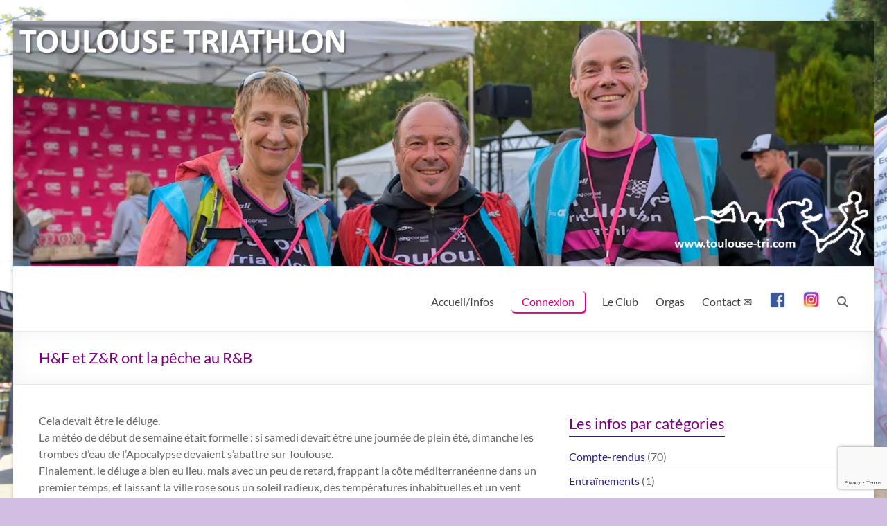

--- FILE ---
content_type: text/html; charset=UTF-8
request_url: https://www.toulouse-tri.com/?p=5735
body_size: 22183
content:
<!DOCTYPE html>
<!--[if IE 7]>
<html class="ie ie7" lang="fr-FR">
<![endif]-->
<!--[if IE 8]>
<html class="ie ie8" lang="fr-FR">
<![endif]-->
<!--[if !(IE 7) & !(IE 8)]><!-->
<html lang="fr-FR">
<!--<![endif]-->
<head>
	<meta charset="UTF-8" />
	<meta name="viewport" content="width=device-width, initial-scale=1">
	<link rel="profile" href="http://gmpg.org/xfn/11" />
	<meta name='robots' content='index, follow, max-image-preview:large, max-snippet:-1, max-video-preview:-1' />

	<!-- This site is optimized with the Yoast SEO plugin v26.7 - https://yoast.com/wordpress/plugins/seo/ -->
	<title>H&amp;F et Z&amp;R ont la pêche au R&amp;B - Toulouse Triathlon</title>
	<link rel="canonical" href="https://www.toulouse-tri.com/?p=5735" />
	<meta property="og:locale" content="fr_FR" />
	<meta property="og:type" content="article" />
	<meta property="og:title" content="H&amp;F et Z&amp;R ont la pêche au R&amp;B - Toulouse Triathlon" />
	<meta property="og:description" content="Double victoire, rien que ça, du Toulouse Triahlon au Run &amp; Bike de Péchabou dimanche 14 octobre !" />
	<meta property="og:url" content="https://www.toulouse-tri.com/?p=5735" />
	<meta property="og:site_name" content="Toulouse Triathlon" />
	<meta property="article:published_time" content="2018-10-15T15:29:04+00:00" />
	<meta property="article:modified_time" content="2019-10-11T12:29:40+00:00" />
	<meta property="og:image" content="https://www.toulouse-tri.com/wp-content/uploads/2018/10/Les-vachettes-au-Run-and-Bike-de-Péchabou-2018.jpg" />
	<meta name="author" content="Franck DEBREILLY" />
	<meta name="twitter:card" content="summary_large_image" />
	<meta name="twitter:label1" content="Écrit par" />
	<meta name="twitter:data1" content="Franck DEBREILLY" />
	<meta name="twitter:label2" content="Durée de lecture estimée" />
	<meta name="twitter:data2" content="4 minutes" />
	<script type="application/ld+json" class="yoast-schema-graph">{"@context":"https://schema.org","@graph":[{"@type":"Article","@id":"https://www.toulouse-tri.com/?p=5735#article","isPartOf":{"@id":"https://www.toulouse-tri.com/?p=5735"},"author":{"name":"Franck DEBREILLY","@id":"https://www.toulouse-tri.com/#/schema/person/e6c53339838d167d1f6fd4378df9b2b1"},"headline":"H&#038;F et Z&#038;R ont la pêche au R&#038;B","datePublished":"2018-10-15T15:29:04+00:00","dateModified":"2019-10-11T12:29:40+00:00","mainEntityOfPage":{"@id":"https://www.toulouse-tri.com/?p=5735"},"wordCount":821,"commentCount":0,"publisher":{"@id":"https://www.toulouse-tri.com/#organization"},"image":{"@id":"https://www.toulouse-tri.com/?p=5735#primaryimage"},"thumbnailUrl":"https://s.w.org/images/core/emoji/11/svg/1f512.svg","keywords":["Bike &amp; Run","Equipe","Podium","Relais","Trail"],"articleSection":["Compte-rendus"],"inLanguage":"fr-FR","potentialAction":[{"@type":"CommentAction","name":"Comment","target":["https://www.toulouse-tri.com/?p=5735#respond"]}]},{"@type":"WebPage","@id":"https://www.toulouse-tri.com/?p=5735","url":"https://www.toulouse-tri.com/?p=5735","name":"H&F et Z&R ont la pêche au R&B - Toulouse Triathlon","isPartOf":{"@id":"https://www.toulouse-tri.com/#website"},"primaryImageOfPage":{"@id":"https://www.toulouse-tri.com/?p=5735#primaryimage"},"image":{"@id":"https://www.toulouse-tri.com/?p=5735#primaryimage"},"thumbnailUrl":"https://s.w.org/images/core/emoji/11/svg/1f512.svg","datePublished":"2018-10-15T15:29:04+00:00","dateModified":"2019-10-11T12:29:40+00:00","breadcrumb":{"@id":"https://www.toulouse-tri.com/?p=5735#breadcrumb"},"inLanguage":"fr-FR","potentialAction":[{"@type":"ReadAction","target":["https://www.toulouse-tri.com/?p=5735"]}]},{"@type":"ImageObject","inLanguage":"fr-FR","@id":"https://www.toulouse-tri.com/?p=5735#primaryimage","url":"https://s.w.org/images/core/emoji/11/svg/1f512.svg","contentUrl":"https://s.w.org/images/core/emoji/11/svg/1f512.svg"},{"@type":"BreadcrumbList","@id":"https://www.toulouse-tri.com/?p=5735#breadcrumb","itemListElement":[{"@type":"ListItem","position":1,"name":"Accueil","item":"https://www.toulouse-tri.com/"},{"@type":"ListItem","position":2,"name":"H&#038;F et Z&#038;R ont la pêche au R&#038;B"}]},{"@type":"WebSite","@id":"https://www.toulouse-tri.com/#website","url":"https://www.toulouse-tri.com/","name":"Toulouse Triathlon","description":"Power Meuh","publisher":{"@id":"https://www.toulouse-tri.com/#organization"},"potentialAction":[{"@type":"SearchAction","target":{"@type":"EntryPoint","urlTemplate":"https://www.toulouse-tri.com/?s={search_term_string}"},"query-input":{"@type":"PropertyValueSpecification","valueRequired":true,"valueName":"search_term_string"}}],"inLanguage":"fr-FR"},{"@type":"Organization","@id":"https://www.toulouse-tri.com/#organization","name":"Toulouse Triathlon","url":"https://www.toulouse-tri.com/","logo":{"@type":"ImageObject","inLanguage":"fr-FR","@id":"https://www.toulouse-tri.com/#/schema/logo/image/","url":"https://www.toulouse-tri.com/wp-content/uploads/2015/03/pwrmeuh.gif","contentUrl":"https://www.toulouse-tri.com/wp-content/uploads/2015/03/pwrmeuh.gif","width":224,"height":176,"caption":"Toulouse Triathlon"},"image":{"@id":"https://www.toulouse-tri.com/#/schema/logo/image/"}},{"@type":"Person","@id":"https://www.toulouse-tri.com/#/schema/person/e6c53339838d167d1f6fd4378df9b2b1","name":"Franck DEBREILLY","image":{"@type":"ImageObject","inLanguage":"fr-FR","@id":"https://www.toulouse-tri.com/#/schema/person/image/","url":"https://secure.gravatar.com/avatar/ab429b01a2537e09b4b6629abbe097c5f0d6b5653008dc71b5d257fcec8d88e0?s=96&d=wavatar&r=g","contentUrl":"https://secure.gravatar.com/avatar/ab429b01a2537e09b4b6629abbe097c5f0d6b5653008dc71b5d257fcec8d88e0?s=96&d=wavatar&r=g","caption":"Franck DEBREILLY"},"description":"Quand je ne m'entraîne pas, je fais des jeux de société, et des voyages, à pied de préférence (du genre http://gr10fk.free.fr)","url":"https://www.toulouse-tri.com/?author=601"}]}</script>
	<!-- / Yoast SEO plugin. -->


<link rel="alternate" type="application/rss+xml" title="Toulouse Triathlon &raquo; Flux" href="https://www.toulouse-tri.com/?feed=rss2" />
<link rel="alternate" type="application/rss+xml" title="Toulouse Triathlon &raquo; Flux des commentaires" href="https://www.toulouse-tri.com/?feed=comments-rss2" />
<link rel="alternate" type="application/rss+xml" title="Toulouse Triathlon &raquo; H&#038;F et Z&#038;R ont la pêche au R&#038;B Flux des commentaires" href="https://www.toulouse-tri.com/?feed=rss2&#038;p=5735" />
<link rel="alternate" title="oEmbed (JSON)" type="application/json+oembed" href="https://www.toulouse-tri.com/index.php?rest_route=%2Foembed%2F1.0%2Fembed&#038;url=https%3A%2F%2Fwww.toulouse-tri.com%2F%3Fp%3D5735" />
<link rel="alternate" title="oEmbed (XML)" type="text/xml+oembed" href="https://www.toulouse-tri.com/index.php?rest_route=%2Foembed%2F1.0%2Fembed&#038;url=https%3A%2F%2Fwww.toulouse-tri.com%2F%3Fp%3D5735&#038;format=xml" />
<style id='wp-img-auto-sizes-contain-inline-css' type='text/css'>
img:is([sizes=auto i],[sizes^="auto," i]){contain-intrinsic-size:3000px 1500px}
/*# sourceURL=wp-img-auto-sizes-contain-inline-css */
</style>
<link rel='stylesheet' id='ai1ec_style-css' href='//www.toulouse-tri.com/wp-content/plugins/all-in-one-event-calendar/cache/39d8b56b_ai1ec_parsed_css.css?ver=3.0.0' type='text/css' media='all' />
<style id='wp-emoji-styles-inline-css' type='text/css'>

	img.wp-smiley, img.emoji {
		display: inline !important;
		border: none !important;
		box-shadow: none !important;
		height: 1em !important;
		width: 1em !important;
		margin: 0 0.07em !important;
		vertical-align: -0.1em !important;
		background: none !important;
		padding: 0 !important;
	}
/*# sourceURL=wp-emoji-styles-inline-css */
</style>
<link rel='stylesheet' id='wp-block-library-css' href='https://www.toulouse-tri.com/wp-includes/css/dist/block-library/style.min.css?ver=7d4d975e79f2484db1c5167865209f6c' type='text/css' media='all' />
<link rel='stylesheet' id='wc-blocks-style-css' href='https://www.toulouse-tri.com/wp-content/plugins/woocommerce/assets/client/blocks/wc-blocks.css?ver=wc-10.4.3' type='text/css' media='all' />
<style id='global-styles-inline-css' type='text/css'>
:root{--wp--preset--aspect-ratio--square: 1;--wp--preset--aspect-ratio--4-3: 4/3;--wp--preset--aspect-ratio--3-4: 3/4;--wp--preset--aspect-ratio--3-2: 3/2;--wp--preset--aspect-ratio--2-3: 2/3;--wp--preset--aspect-ratio--16-9: 16/9;--wp--preset--aspect-ratio--9-16: 9/16;--wp--preset--color--black: #000000;--wp--preset--color--cyan-bluish-gray: #abb8c3;--wp--preset--color--white: #ffffff;--wp--preset--color--pale-pink: #f78da7;--wp--preset--color--vivid-red: #cf2e2e;--wp--preset--color--luminous-vivid-orange: #ff6900;--wp--preset--color--luminous-vivid-amber: #fcb900;--wp--preset--color--light-green-cyan: #7bdcb5;--wp--preset--color--vivid-green-cyan: #00d084;--wp--preset--color--pale-cyan-blue: #8ed1fc;--wp--preset--color--vivid-cyan-blue: #0693e3;--wp--preset--color--vivid-purple: #9b51e0;--wp--preset--gradient--vivid-cyan-blue-to-vivid-purple: linear-gradient(135deg,rgb(6,147,227) 0%,rgb(155,81,224) 100%);--wp--preset--gradient--light-green-cyan-to-vivid-green-cyan: linear-gradient(135deg,rgb(122,220,180) 0%,rgb(0,208,130) 100%);--wp--preset--gradient--luminous-vivid-amber-to-luminous-vivid-orange: linear-gradient(135deg,rgb(252,185,0) 0%,rgb(255,105,0) 100%);--wp--preset--gradient--luminous-vivid-orange-to-vivid-red: linear-gradient(135deg,rgb(255,105,0) 0%,rgb(207,46,46) 100%);--wp--preset--gradient--very-light-gray-to-cyan-bluish-gray: linear-gradient(135deg,rgb(238,238,238) 0%,rgb(169,184,195) 100%);--wp--preset--gradient--cool-to-warm-spectrum: linear-gradient(135deg,rgb(74,234,220) 0%,rgb(151,120,209) 20%,rgb(207,42,186) 40%,rgb(238,44,130) 60%,rgb(251,105,98) 80%,rgb(254,248,76) 100%);--wp--preset--gradient--blush-light-purple: linear-gradient(135deg,rgb(255,206,236) 0%,rgb(152,150,240) 100%);--wp--preset--gradient--blush-bordeaux: linear-gradient(135deg,rgb(254,205,165) 0%,rgb(254,45,45) 50%,rgb(107,0,62) 100%);--wp--preset--gradient--luminous-dusk: linear-gradient(135deg,rgb(255,203,112) 0%,rgb(199,81,192) 50%,rgb(65,88,208) 100%);--wp--preset--gradient--pale-ocean: linear-gradient(135deg,rgb(255,245,203) 0%,rgb(182,227,212) 50%,rgb(51,167,181) 100%);--wp--preset--gradient--electric-grass: linear-gradient(135deg,rgb(202,248,128) 0%,rgb(113,206,126) 100%);--wp--preset--gradient--midnight: linear-gradient(135deg,rgb(2,3,129) 0%,rgb(40,116,252) 100%);--wp--preset--font-size--small: 13px;--wp--preset--font-size--medium: 20px;--wp--preset--font-size--large: 36px;--wp--preset--font-size--x-large: 42px;--wp--preset--spacing--20: 0.44rem;--wp--preset--spacing--30: 0.67rem;--wp--preset--spacing--40: 1rem;--wp--preset--spacing--50: 1.5rem;--wp--preset--spacing--60: 2.25rem;--wp--preset--spacing--70: 3.38rem;--wp--preset--spacing--80: 5.06rem;--wp--preset--shadow--natural: 6px 6px 9px rgba(0, 0, 0, 0.2);--wp--preset--shadow--deep: 12px 12px 50px rgba(0, 0, 0, 0.4);--wp--preset--shadow--sharp: 6px 6px 0px rgba(0, 0, 0, 0.2);--wp--preset--shadow--outlined: 6px 6px 0px -3px rgb(255, 255, 255), 6px 6px rgb(0, 0, 0);--wp--preset--shadow--crisp: 6px 6px 0px rgb(0, 0, 0);}:root { --wp--style--global--content-size: 760px;--wp--style--global--wide-size: 1160px; }:where(body) { margin: 0; }.wp-site-blocks > .alignleft { float: left; margin-right: 2em; }.wp-site-blocks > .alignright { float: right; margin-left: 2em; }.wp-site-blocks > .aligncenter { justify-content: center; margin-left: auto; margin-right: auto; }:where(.wp-site-blocks) > * { margin-block-start: 24px; margin-block-end: 0; }:where(.wp-site-blocks) > :first-child { margin-block-start: 0; }:where(.wp-site-blocks) > :last-child { margin-block-end: 0; }:root { --wp--style--block-gap: 24px; }:root :where(.is-layout-flow) > :first-child{margin-block-start: 0;}:root :where(.is-layout-flow) > :last-child{margin-block-end: 0;}:root :where(.is-layout-flow) > *{margin-block-start: 24px;margin-block-end: 0;}:root :where(.is-layout-constrained) > :first-child{margin-block-start: 0;}:root :where(.is-layout-constrained) > :last-child{margin-block-end: 0;}:root :where(.is-layout-constrained) > *{margin-block-start: 24px;margin-block-end: 0;}:root :where(.is-layout-flex){gap: 24px;}:root :where(.is-layout-grid){gap: 24px;}.is-layout-flow > .alignleft{float: left;margin-inline-start: 0;margin-inline-end: 2em;}.is-layout-flow > .alignright{float: right;margin-inline-start: 2em;margin-inline-end: 0;}.is-layout-flow > .aligncenter{margin-left: auto !important;margin-right: auto !important;}.is-layout-constrained > .alignleft{float: left;margin-inline-start: 0;margin-inline-end: 2em;}.is-layout-constrained > .alignright{float: right;margin-inline-start: 2em;margin-inline-end: 0;}.is-layout-constrained > .aligncenter{margin-left: auto !important;margin-right: auto !important;}.is-layout-constrained > :where(:not(.alignleft):not(.alignright):not(.alignfull)){max-width: var(--wp--style--global--content-size);margin-left: auto !important;margin-right: auto !important;}.is-layout-constrained > .alignwide{max-width: var(--wp--style--global--wide-size);}body .is-layout-flex{display: flex;}.is-layout-flex{flex-wrap: wrap;align-items: center;}.is-layout-flex > :is(*, div){margin: 0;}body .is-layout-grid{display: grid;}.is-layout-grid > :is(*, div){margin: 0;}body{padding-top: 0px;padding-right: 0px;padding-bottom: 0px;padding-left: 0px;}a:where(:not(.wp-element-button)){text-decoration: underline;}:root :where(.wp-element-button, .wp-block-button__link){background-color: #32373c;border-width: 0;color: #fff;font-family: inherit;font-size: inherit;font-style: inherit;font-weight: inherit;letter-spacing: inherit;line-height: inherit;padding-top: calc(0.667em + 2px);padding-right: calc(1.333em + 2px);padding-bottom: calc(0.667em + 2px);padding-left: calc(1.333em + 2px);text-decoration: none;text-transform: inherit;}.has-black-color{color: var(--wp--preset--color--black) !important;}.has-cyan-bluish-gray-color{color: var(--wp--preset--color--cyan-bluish-gray) !important;}.has-white-color{color: var(--wp--preset--color--white) !important;}.has-pale-pink-color{color: var(--wp--preset--color--pale-pink) !important;}.has-vivid-red-color{color: var(--wp--preset--color--vivid-red) !important;}.has-luminous-vivid-orange-color{color: var(--wp--preset--color--luminous-vivid-orange) !important;}.has-luminous-vivid-amber-color{color: var(--wp--preset--color--luminous-vivid-amber) !important;}.has-light-green-cyan-color{color: var(--wp--preset--color--light-green-cyan) !important;}.has-vivid-green-cyan-color{color: var(--wp--preset--color--vivid-green-cyan) !important;}.has-pale-cyan-blue-color{color: var(--wp--preset--color--pale-cyan-blue) !important;}.has-vivid-cyan-blue-color{color: var(--wp--preset--color--vivid-cyan-blue) !important;}.has-vivid-purple-color{color: var(--wp--preset--color--vivid-purple) !important;}.has-black-background-color{background-color: var(--wp--preset--color--black) !important;}.has-cyan-bluish-gray-background-color{background-color: var(--wp--preset--color--cyan-bluish-gray) !important;}.has-white-background-color{background-color: var(--wp--preset--color--white) !important;}.has-pale-pink-background-color{background-color: var(--wp--preset--color--pale-pink) !important;}.has-vivid-red-background-color{background-color: var(--wp--preset--color--vivid-red) !important;}.has-luminous-vivid-orange-background-color{background-color: var(--wp--preset--color--luminous-vivid-orange) !important;}.has-luminous-vivid-amber-background-color{background-color: var(--wp--preset--color--luminous-vivid-amber) !important;}.has-light-green-cyan-background-color{background-color: var(--wp--preset--color--light-green-cyan) !important;}.has-vivid-green-cyan-background-color{background-color: var(--wp--preset--color--vivid-green-cyan) !important;}.has-pale-cyan-blue-background-color{background-color: var(--wp--preset--color--pale-cyan-blue) !important;}.has-vivid-cyan-blue-background-color{background-color: var(--wp--preset--color--vivid-cyan-blue) !important;}.has-vivid-purple-background-color{background-color: var(--wp--preset--color--vivid-purple) !important;}.has-black-border-color{border-color: var(--wp--preset--color--black) !important;}.has-cyan-bluish-gray-border-color{border-color: var(--wp--preset--color--cyan-bluish-gray) !important;}.has-white-border-color{border-color: var(--wp--preset--color--white) !important;}.has-pale-pink-border-color{border-color: var(--wp--preset--color--pale-pink) !important;}.has-vivid-red-border-color{border-color: var(--wp--preset--color--vivid-red) !important;}.has-luminous-vivid-orange-border-color{border-color: var(--wp--preset--color--luminous-vivid-orange) !important;}.has-luminous-vivid-amber-border-color{border-color: var(--wp--preset--color--luminous-vivid-amber) !important;}.has-light-green-cyan-border-color{border-color: var(--wp--preset--color--light-green-cyan) !important;}.has-vivid-green-cyan-border-color{border-color: var(--wp--preset--color--vivid-green-cyan) !important;}.has-pale-cyan-blue-border-color{border-color: var(--wp--preset--color--pale-cyan-blue) !important;}.has-vivid-cyan-blue-border-color{border-color: var(--wp--preset--color--vivid-cyan-blue) !important;}.has-vivid-purple-border-color{border-color: var(--wp--preset--color--vivid-purple) !important;}.has-vivid-cyan-blue-to-vivid-purple-gradient-background{background: var(--wp--preset--gradient--vivid-cyan-blue-to-vivid-purple) !important;}.has-light-green-cyan-to-vivid-green-cyan-gradient-background{background: var(--wp--preset--gradient--light-green-cyan-to-vivid-green-cyan) !important;}.has-luminous-vivid-amber-to-luminous-vivid-orange-gradient-background{background: var(--wp--preset--gradient--luminous-vivid-amber-to-luminous-vivid-orange) !important;}.has-luminous-vivid-orange-to-vivid-red-gradient-background{background: var(--wp--preset--gradient--luminous-vivid-orange-to-vivid-red) !important;}.has-very-light-gray-to-cyan-bluish-gray-gradient-background{background: var(--wp--preset--gradient--very-light-gray-to-cyan-bluish-gray) !important;}.has-cool-to-warm-spectrum-gradient-background{background: var(--wp--preset--gradient--cool-to-warm-spectrum) !important;}.has-blush-light-purple-gradient-background{background: var(--wp--preset--gradient--blush-light-purple) !important;}.has-blush-bordeaux-gradient-background{background: var(--wp--preset--gradient--blush-bordeaux) !important;}.has-luminous-dusk-gradient-background{background: var(--wp--preset--gradient--luminous-dusk) !important;}.has-pale-ocean-gradient-background{background: var(--wp--preset--gradient--pale-ocean) !important;}.has-electric-grass-gradient-background{background: var(--wp--preset--gradient--electric-grass) !important;}.has-midnight-gradient-background{background: var(--wp--preset--gradient--midnight) !important;}.has-small-font-size{font-size: var(--wp--preset--font-size--small) !important;}.has-medium-font-size{font-size: var(--wp--preset--font-size--medium) !important;}.has-large-font-size{font-size: var(--wp--preset--font-size--large) !important;}.has-x-large-font-size{font-size: var(--wp--preset--font-size--x-large) !important;}
/*# sourceURL=global-styles-inline-css */
</style>

<link rel='stylesheet' id='contact-form-7-css' href='https://www.toulouse-tri.com/wp-content/plugins/contact-form-7/includes/css/styles.css?ver=6.1.4' type='text/css' media='all' />
<link rel='stylesheet' id='menu-image-css' href='https://www.toulouse-tri.com/wp-content/plugins/menu-image/includes/css/menu-image.css?ver=3.13' type='text/css' media='all' />
<link rel='stylesheet' id='dashicons-css' href='https://www.toulouse-tri.com/wp-includes/css/dashicons.min.css?ver=7d4d975e79f2484db1c5167865209f6c' type='text/css' media='all' />
<link rel='stylesheet' id='woocommerce-layout-css' href='https://www.toulouse-tri.com/wp-content/plugins/woocommerce/assets/css/woocommerce-layout.css?ver=10.4.3' type='text/css' media='all' />
<link rel='stylesheet' id='woocommerce-smallscreen-css' href='https://www.toulouse-tri.com/wp-content/plugins/woocommerce/assets/css/woocommerce-smallscreen.css?ver=10.4.3' type='text/css' media='only screen and (max-width: 768px)' />
<link rel='stylesheet' id='woocommerce-general-css' href='https://www.toulouse-tri.com/wp-content/plugins/woocommerce/assets/css/woocommerce.css?ver=10.4.3' type='text/css' media='all' />
<style id='woocommerce-inline-inline-css' type='text/css'>
.woocommerce form .form-row .required { visibility: visible; }
/*# sourceURL=woocommerce-inline-inline-css */
</style>
<link rel='stylesheet' id='woo-variation-swatches-css' href='https://www.toulouse-tri.com/wp-content/plugins/woo-variation-swatches/assets/css/frontend.min.css?ver=1763456907' type='text/css' media='all' />
<style id='woo-variation-swatches-inline-css' type='text/css'>
:root {
--wvs-tick:url("data:image/svg+xml;utf8,%3Csvg filter='drop-shadow(0px 0px 2px rgb(0 0 0 / .8))' xmlns='http://www.w3.org/2000/svg'  viewBox='0 0 30 30'%3E%3Cpath fill='none' stroke='%23ffffff' stroke-linecap='round' stroke-linejoin='round' stroke-width='4' d='M4 16L11 23 27 7'/%3E%3C/svg%3E");

--wvs-cross:url("data:image/svg+xml;utf8,%3Csvg filter='drop-shadow(0px 0px 5px rgb(255 255 255 / .6))' xmlns='http://www.w3.org/2000/svg' width='72px' height='72px' viewBox='0 0 24 24'%3E%3Cpath fill='none' stroke='%23ff0000' stroke-linecap='round' stroke-width='0.6' d='M5 5L19 19M19 5L5 19'/%3E%3C/svg%3E");
--wvs-single-product-item-width:30px;
--wvs-single-product-item-height:30px;
--wvs-single-product-item-font-size:16px}
/*# sourceURL=woo-variation-swatches-inline-css */
</style>
<link rel='stylesheet' id='font-awesome-4-css' href='https://www.toulouse-tri.com/wp-content/themes/spacious/font-awesome/library/font-awesome/css/v4-shims.min.css?ver=4.7.0' type='text/css' media='all' />
<link rel='stylesheet' id='font-awesome-all-css' href='https://www.toulouse-tri.com/wp-content/themes/spacious/font-awesome/library/font-awesome/css/all.min.css?ver=6.7.2' type='text/css' media='all' />
<link rel='stylesheet' id='font-awesome-solid-css' href='https://www.toulouse-tri.com/wp-content/themes/spacious/font-awesome/library/font-awesome/css/solid.min.css?ver=6.7.2' type='text/css' media='all' />
<link rel='stylesheet' id='font-awesome-regular-css' href='https://www.toulouse-tri.com/wp-content/themes/spacious/font-awesome/library/font-awesome/css/regular.min.css?ver=6.7.2' type='text/css' media='all' />
<link rel='stylesheet' id='font-awesome-brands-css' href='https://www.toulouse-tri.com/wp-content/themes/spacious/font-awesome/library/font-awesome/css/brands.min.css?ver=6.7.2' type='text/css' media='all' />
<link rel='stylesheet' id='spacious_style-css' href='https://www.toulouse-tri.com/wp-content/themes/spacious/style.css?ver=7d4d975e79f2484db1c5167865209f6c' type='text/css' media='all' />
<style id='spacious_style-inline-css' type='text/css'>
.previous a:hover, .next a:hover, a, #site-title a:hover, .main-navigation ul li.current_page_item a, .main-navigation ul li:hover > a, .main-navigation ul li ul li a:hover, .main-navigation ul li ul li:hover > a, .main-navigation ul li.current-menu-item ul li a:hover, .main-navigation ul li:hover > .sub-toggle, .main-navigation a:hover, .main-navigation ul li.current-menu-item a, .main-navigation ul li.current_page_ancestor a, .main-navigation ul li.current-menu-ancestor a, .main-navigation ul li.current_page_item a, .main-navigation ul li:hover > a, .small-menu a:hover, .small-menu ul li.current-menu-item a, .small-menu ul li.current_page_ancestor a, .small-menu ul li.current-menu-ancestor a, .small-menu ul li.current_page_item a, .small-menu ul li:hover > a, .breadcrumb a:hover, .tg-one-half .widget-title a:hover, .tg-one-third .widget-title a:hover, .tg-one-fourth .widget-title a:hover, .pagination a span:hover, #content .comments-area a.comment-permalink:hover, .comments-area .comment-author-link a:hover, .comment .comment-reply-link:hover, .nav-previous a:hover, .nav-next a:hover, #wp-calendar #today, .footer-widgets-area a:hover, .footer-socket-wrapper .copyright a:hover, .read-more, .more-link, .post .entry-title a:hover, .page .entry-title a:hover, .post .entry-meta a:hover, .type-page .entry-meta a:hover, .single #content .tags a:hover, .widget_testimonial .testimonial-icon:before, .header-action .search-wrapper:hover .fa{color:#2c1e7e;}.spacious-button, input[type="reset"], input[type="button"], input[type="submit"], button, #featured-slider .slider-read-more-button, #controllers a:hover, #controllers a.active, .pagination span ,.site-header .menu-toggle:hover, .call-to-action-button, .comments-area .comment-author-link span, a#back-top:before, .post .entry-meta .read-more-link, a#scroll-up, .search-form span, .main-navigation .tg-header-button-wrap.button-one a{background-color:#2c1e7e;}.main-small-navigation li:hover, .main-small-navigation ul > .current_page_item, .main-small-navigation ul > .current-menu-item, .spacious-woocommerce-cart-views .cart-value{background:#2c1e7e;}.main-navigation ul li ul, .widget_testimonial .testimonial-post{border-top-color:#2c1e7e;}blockquote, .call-to-action-content-wrapper{border-left-color:#2c1e7e;}.site-header .menu-toggle:hover.entry-meta a.read-more:hover,#featured-slider .slider-read-more-button:hover,.call-to-action-button:hover,.entry-meta .read-more-link:hover,.spacious-button:hover, input[type="reset"]:hover, input[type="button"]:hover, input[type="submit"]:hover, button:hover{background:#00004c;}.pagination a span:hover, .main-navigation .tg-header-button-wrap.button-one a{border-color:#2c1e7e;}.widget-title span{border-bottom-color:#2c1e7e;}.widget_service_block a.more-link:hover, .widget_featured_single_post a.read-more:hover,#secondary a:hover,logged-in-as:hover  a,.single-page p a:hover{color:#00004c;}.main-navigation .tg-header-button-wrap.button-one a:hover{background-color:#00004c;}
/*# sourceURL=spacious_style-inline-css */
</style>
<link rel='stylesheet' id='spacious-genericons-css' href='https://www.toulouse-tri.com/wp-content/themes/spacious/genericons/genericons.css?ver=3.3.1' type='text/css' media='all' />
<link rel='stylesheet' id='spacious-font-awesome-css' href='https://www.toulouse-tri.com/wp-content/themes/spacious/font-awesome/css/font-awesome.min.css?ver=4.7.1' type='text/css' media='all' />
<link rel='stylesheet' id='fancybox-css' href='https://www.toulouse-tri.com/wp-content/plugins/easy-fancybox/fancybox/1.5.4/jquery.fancybox.min.css?ver=7d4d975e79f2484db1c5167865209f6c' type='text/css' media='screen' />
<link rel='stylesheet' id='child-theme-style-css' href='https://www.toulouse-tri.com/wp-content/themes/spacious-child/style.css?ver=1.0.0' type='text/css' media='all' />
<link rel='stylesheet' id='um_modal-css' href='https://www.toulouse-tri.com/wp-content/plugins/ultimate-member/assets/css/um-modal.min.css?ver=2.11.1' type='text/css' media='all' />
<link rel='stylesheet' id='um_ui-css' href='https://www.toulouse-tri.com/wp-content/plugins/ultimate-member/assets/libs/jquery-ui/jquery-ui.min.css?ver=1.13.2' type='text/css' media='all' />
<link rel='stylesheet' id='um_tipsy-css' href='https://www.toulouse-tri.com/wp-content/plugins/ultimate-member/assets/libs/tipsy/tipsy.min.css?ver=1.0.0a' type='text/css' media='all' />
<link rel='stylesheet' id='um_raty-css' href='https://www.toulouse-tri.com/wp-content/plugins/ultimate-member/assets/libs/raty/um-raty.min.css?ver=2.6.0' type='text/css' media='all' />
<link rel='stylesheet' id='select2-css' href='https://www.toulouse-tri.com/wp-content/plugins/ultimate-member/assets/libs/select2/select2.min.css?ver=4.0.13' type='text/css' media='all' />
<link rel='stylesheet' id='um_fileupload-css' href='https://www.toulouse-tri.com/wp-content/plugins/ultimate-member/assets/css/um-fileupload.min.css?ver=2.11.1' type='text/css' media='all' />
<link rel='stylesheet' id='um_confirm-css' href='https://www.toulouse-tri.com/wp-content/plugins/ultimate-member/assets/libs/um-confirm/um-confirm.min.css?ver=1.0' type='text/css' media='all' />
<link rel='stylesheet' id='um_datetime-css' href='https://www.toulouse-tri.com/wp-content/plugins/ultimate-member/assets/libs/pickadate/default.min.css?ver=3.6.2' type='text/css' media='all' />
<link rel='stylesheet' id='um_datetime_date-css' href='https://www.toulouse-tri.com/wp-content/plugins/ultimate-member/assets/libs/pickadate/default.date.min.css?ver=3.6.2' type='text/css' media='all' />
<link rel='stylesheet' id='um_datetime_time-css' href='https://www.toulouse-tri.com/wp-content/plugins/ultimate-member/assets/libs/pickadate/default.time.min.css?ver=3.6.2' type='text/css' media='all' />
<link rel='stylesheet' id='um_fonticons_ii-css' href='https://www.toulouse-tri.com/wp-content/plugins/ultimate-member/assets/libs/legacy/fonticons/fonticons-ii.min.css?ver=2.11.1' type='text/css' media='all' />
<link rel='stylesheet' id='um_fonticons_fa-css' href='https://www.toulouse-tri.com/wp-content/plugins/ultimate-member/assets/libs/legacy/fonticons/fonticons-fa.min.css?ver=2.11.1' type='text/css' media='all' />
<link rel='stylesheet' id='um_fontawesome-css' href='https://www.toulouse-tri.com/wp-content/plugins/ultimate-member/assets/css/um-fontawesome.min.css?ver=6.5.2' type='text/css' media='all' />
<link rel='stylesheet' id='um_common-css' href='https://www.toulouse-tri.com/wp-content/plugins/ultimate-member/assets/css/common.min.css?ver=2.11.1' type='text/css' media='all' />
<link rel='stylesheet' id='um_responsive-css' href='https://www.toulouse-tri.com/wp-content/plugins/ultimate-member/assets/css/um-responsive.min.css?ver=2.11.1' type='text/css' media='all' />
<link rel='stylesheet' id='um_styles-css' href='https://www.toulouse-tri.com/wp-content/plugins/ultimate-member/assets/css/um-styles.min.css?ver=2.11.1' type='text/css' media='all' />
<link rel='stylesheet' id='um_crop-css' href='https://www.toulouse-tri.com/wp-content/plugins/ultimate-member/assets/libs/cropper/cropper.min.css?ver=1.6.1' type='text/css' media='all' />
<link rel='stylesheet' id='um_profile-css' href='https://www.toulouse-tri.com/wp-content/plugins/ultimate-member/assets/css/um-profile.min.css?ver=2.11.1' type='text/css' media='all' />
<link rel='stylesheet' id='um_account-css' href='https://www.toulouse-tri.com/wp-content/plugins/ultimate-member/assets/css/um-account.min.css?ver=2.11.1' type='text/css' media='all' />
<link rel='stylesheet' id='um_misc-css' href='https://www.toulouse-tri.com/wp-content/plugins/ultimate-member/assets/css/um-misc.min.css?ver=2.11.1' type='text/css' media='all' />
<link rel='stylesheet' id='um_default_css-css' href='https://www.toulouse-tri.com/wp-content/plugins/ultimate-member/assets/css/um-old-default.min.css?ver=2.11.1' type='text/css' media='all' />
<link rel='stylesheet' id='um_old_css-css' href='https://www.toulouse-tri.com/wp-content/plugins/ultimate-member/../../uploads/ultimatemember/um_old_settings.css?ver=2.0.0' type='text/css' media='all' />
<script type="text/javascript" src="https://www.toulouse-tri.com/wp-includes/js/jquery/jquery.min.js?ver=3.7.1" id="jquery-core-js"></script>
<script type="text/javascript" src="https://www.toulouse-tri.com/wp-includes/js/jquery/jquery-migrate.min.js?ver=3.4.1" id="jquery-migrate-js"></script>
<script type="text/javascript" src="https://www.toulouse-tri.com/wp-content/plugins/woocommerce/assets/js/jquery-blockui/jquery.blockUI.min.js?ver=2.7.0-wc.10.4.3" id="wc-jquery-blockui-js" data-wp-strategy="defer"></script>
<script type="text/javascript" id="wc-add-to-cart-js-extra">
/* <![CDATA[ */
var wc_add_to_cart_params = {"ajax_url":"/wp-admin/admin-ajax.php","wc_ajax_url":"/?wc-ajax=%%endpoint%%","i18n_view_cart":"Voir le panier","cart_url":"https://www.toulouse-tri.com/?page_id=8672","is_cart":"","cart_redirect_after_add":"no"};
//# sourceURL=wc-add-to-cart-js-extra
/* ]]> */
</script>
<script type="text/javascript" src="https://www.toulouse-tri.com/wp-content/plugins/woocommerce/assets/js/frontend/add-to-cart.min.js?ver=10.4.3" id="wc-add-to-cart-js" defer="defer" data-wp-strategy="defer"></script>
<script type="text/javascript" src="https://www.toulouse-tri.com/wp-content/plugins/woocommerce/assets/js/js-cookie/js.cookie.min.js?ver=2.1.4-wc.10.4.3" id="wc-js-cookie-js" defer="defer" data-wp-strategy="defer"></script>
<script type="text/javascript" id="woocommerce-js-extra">
/* <![CDATA[ */
var woocommerce_params = {"ajax_url":"/wp-admin/admin-ajax.php","wc_ajax_url":"/?wc-ajax=%%endpoint%%","i18n_password_show":"Afficher le mot de passe","i18n_password_hide":"Masquer le mot de passe"};
//# sourceURL=woocommerce-js-extra
/* ]]> */
</script>
<script type="text/javascript" src="https://www.toulouse-tri.com/wp-content/plugins/woocommerce/assets/js/frontend/woocommerce.min.js?ver=10.4.3" id="woocommerce-js" defer="defer" data-wp-strategy="defer"></script>
<script type="text/javascript" src="https://www.toulouse-tri.com/wp-content/themes/spacious/js/spacious-custom.js?ver=7d4d975e79f2484db1c5167865209f6c" id="spacious-custom-js"></script>
<script type="text/javascript" src="https://www.toulouse-tri.com/wp-content/plugins/ultimate-member/assets/js/um-gdpr.min.js?ver=2.11.1" id="um-gdpr-js"></script>
<link rel="https://api.w.org/" href="https://www.toulouse-tri.com/index.php?rest_route=/" /><link rel="alternate" title="JSON" type="application/json" href="https://www.toulouse-tri.com/index.php?rest_route=/wp/v2/posts/5735" /><link rel="EditURI" type="application/rsd+xml" title="RSD" href="https://www.toulouse-tri.com/xmlrpc.php?rsd" />

<link rel='shortlink' href='https://www.toulouse-tri.com/?p=5735' />
<link rel="pingback" href="https://www.toulouse-tri.com/xmlrpc.php">	<noscript><style>.woocommerce-product-gallery{ opacity: 1 !important; }</style></noscript>
		<style type="text/css">
			#site-title,
		#site-description {
			position: absolute;
			clip: rect(1px, 1px, 1px, 1px);
		}
		</style>
	<style type="text/css" id="custom-background-css">
body.custom-background { background-color: #d2bee2; background-image: url("https://www.toulouse-tri.com/wp-content/uploads/2017/12/Podium-du-Trigoulet.jpg"); background-position: center center; background-size: cover; background-repeat: no-repeat; background-attachment: fixed; }
</style>
	<link rel="icon" href="https://www.toulouse-tri.com/wp-content/uploads/2015/08/favicon.ico" sizes="32x32" />
<link rel="icon" href="https://www.toulouse-tri.com/wp-content/uploads/2015/08/favicon.ico" sizes="192x192" />
<link rel="apple-touch-icon" href="https://www.toulouse-tri.com/wp-content/uploads/2015/08/favicon.ico" />
<meta name="msapplication-TileImage" content="https://www.toulouse-tri.com/wp-content/uploads/2015/08/favicon.ico" />
		<style type="text/css"> blockquote { border-left: 3px solid #2c1e7e; }
			.spacious-button, input[type="reset"], input[type="button"], input[type="submit"], button { background-color: #2c1e7e; }
			.previous a:hover, .next a:hover { 	color: #2c1e7e; }
			a { color: #2c1e7e; }
			#site-title a:hover { color: #2c1e7e; }
			.main-navigation ul li.current_page_item a, .main-navigation ul li:hover > a { color: #2c1e7e; }
			.main-navigation ul li ul { border-top: 1px solid #2c1e7e; }
			.main-navigation ul li ul li a:hover, .main-navigation ul li ul li:hover > a, .main-navigation ul li.current-menu-item ul li a:hover, .main-navigation ul li:hover > .sub-toggle { color: #2c1e7e; }
			.site-header .menu-toggle:hover.entry-meta a.read-more:hover,#featured-slider .slider-read-more-button:hover,.call-to-action-button:hover,.entry-meta .read-more-link:hover,.spacious-button:hover, input[type="reset"]:hover, input[type="button"]:hover, input[type="submit"]:hover, button:hover { background: #00004c; }
			.main-small-navigation li:hover { background: #2c1e7e; }
			.main-small-navigation ul > .current_page_item, .main-small-navigation ul > .current-menu-item { background: #2c1e7e; }
			.main-navigation a:hover, .main-navigation ul li.current-menu-item a, .main-navigation ul li.current_page_ancestor a, .main-navigation ul li.current-menu-ancestor a, .main-navigation ul li.current_page_item a, .main-navigation ul li:hover > a  { color: #2c1e7e; }
			.small-menu a:hover, .small-menu ul li.current-menu-item a, .small-menu ul li.current_page_ancestor a, .small-menu ul li.current-menu-ancestor a, .small-menu ul li.current_page_item a, .small-menu ul li:hover > a { color: #2c1e7e; }
			#featured-slider .slider-read-more-button { background-color: #2c1e7e; }
			#controllers a:hover, #controllers a.active { background-color: #2c1e7e; color: #2c1e7e; }
			.widget_service_block a.more-link:hover, .widget_featured_single_post a.read-more:hover,#secondary a:hover,logged-in-as:hover  a,.single-page p a:hover{ color: #00004c; }
			.breadcrumb a:hover { color: #2c1e7e; }
			.tg-one-half .widget-title a:hover, .tg-one-third .widget-title a:hover, .tg-one-fourth .widget-title a:hover { color: #2c1e7e; }
			.pagination span ,.site-header .menu-toggle:hover{ background-color: #2c1e7e; }
			.pagination a span:hover { color: #2c1e7e; border-color: #2c1e7e; }
			.widget_testimonial .testimonial-post { border-color: #2c1e7e #EAEAEA #EAEAEA #EAEAEA; }
			.call-to-action-content-wrapper { border-color: #EAEAEA #EAEAEA #EAEAEA #2c1e7e; }
			.call-to-action-button { background-color: #2c1e7e; }
			#content .comments-area a.comment-permalink:hover { color: #2c1e7e; }
			.comments-area .comment-author-link a:hover { color: #2c1e7e; }
			.comments-area .comment-author-link span { background-color: #2c1e7e; }
			.comment .comment-reply-link:hover { color: #2c1e7e; }
			.nav-previous a:hover, .nav-next a:hover { color: #2c1e7e; }
			#wp-calendar #today { color: #2c1e7e; }
			.widget-title span { border-bottom: 2px solid #2c1e7e; }
			.footer-widgets-area a:hover { color: #2c1e7e !important; }
			.footer-socket-wrapper .copyright a:hover { color: #2c1e7e; }
			a#back-top:before { background-color: #2c1e7e; }
			.read-more, .more-link { color: #2c1e7e; }
			.post .entry-title a:hover, .page .entry-title a:hover { color: #2c1e7e; }
			.post .entry-meta .read-more-link { background-color: #2c1e7e; }
			.post .entry-meta a:hover, .type-page .entry-meta a:hover { color: #2c1e7e; }
			.single #content .tags a:hover { color: #2c1e7e; }
			.widget_testimonial .testimonial-icon:before { color: #2c1e7e; }
			a#scroll-up { background-color: #2c1e7e; }
			.search-form span { background-color: #2c1e7e; }.header-action .search-wrapper:hover .fa{ color: #2c1e7e} .spacious-woocommerce-cart-views .cart-value { background:#2c1e7e}.main-navigation .tg-header-button-wrap.button-one a{background-color:#2c1e7e} .main-navigation .tg-header-button-wrap.button-one a{border-color:#2c1e7e}.main-navigation .tg-header-button-wrap.button-one a:hover{background-color:#00004c}.main-navigation .tg-header-button-wrap.button-one a:hover{border-color:#00004c}</style>
				<style type="text/css" id="wp-custom-css">
			h1, h2, h3, h4, h5, h6 {
	color: #800080;
}

.post .entry-title a
{
	color: #800080;
}

.page .entry-title a
{
	color: #800080;
}

.call-to-action-button 
{
	background-color: #800080;
}
.call-to-action-button:hover
{
	color: #f8f8f8;
}

.widget-title a
{
	color: #800080;
}

.table_resultats_titre td
{
	background-color: #800080;
	color : #FFFFFF;
}

.widget_service_block {
    margin-bottom: 0px;
    padding-top: 0px;
}
.widget_service_block img
{
	border-width: 2px;
	border-style: solid;
	border-color: #800080;
}
.widget_featured_single_post img
{
	border-width: 2px;
	border-style: solid;
	border-color: #800080;
}


/* Couleur pour menu rose et violet en mode ordinateur */
.menu-button-rose { 
background-color: #ffffff;
border-color:#e2007e;
color: #e2007e;
border:1px;
border-radius: 5px;
padding: 0px 15px;
-webkit-box-shadow:1px 1px 1px 1px #e2007e;
-moz-box-shadow:1px 1px 1px 1px #e2007e;
box-shadow:1px 1px 1px 1px #e2007e;
}
.menu-button-rose a,  .menu-button-rose a:hover, .menu-button-rose a:active { 
color: #e2007e
 !important;
}

.menu-button-violet { 
background-color: #ffffff;
border-color:#800080;
color:#800080;
border:1px;
border-radius: 5px;
padding: 0px 15px;
-webkit-box-shadow:1px 1px 1px 1px #800080;
-moz-box-shadow:1px 1px 1px 1px #800080;
box-shadow:1px 1px 1px 1px #800080;
}
.menu-button-violet a,  .menu-button-violet a:hover, .menu-button-violet a:active { 
color: #800080
 !important;
}

/* Couleur pour menu rose et violet en mode smartphone */
@media only screen and ( max-width: 768px ) {
  .menu-button-rose a, .menu-button-rose a:hover, .menu-button-rose a:active {
    color: #f600f6 !important;
  }
}

@media only screen and ( max-width: 768px ) {
  .menu-button-violet a, .menu-button-violet a:hover, .menu-button-violet a:active {
    color: #f7b8db !important;
  }
}

/* CSS pour radio bouton stylisé */
:root{
  --seg-color: #800080;           /* main color */
  --seg-bg: #fff0ff; /* light background when NOT selected */
}

.segmented{
  display: grid;
  grid-template-columns: repeat(3, minmax(0, 1fr));
  gap: 10px;
  padding: 10px;
  border-radius: 16px;
  max-width: 520px;
}

.segmented__option{
  position: relative;
  display: block;
  cursor: pointer;
  user-select: none;
}

/* Hide the real radio but keep it accessible */
.segmented__option input{
  position: absolute;
  opacity: 0;
  pointer-events: none;
}

.segmented__option span{
  display: grid;
  place-items: center;
  padding: 14px 12px;
  border-radius: 14px;
  border: 1px solid var(--seg-color);

  /* default (not selected) */
  background: var(--seg-bg);
  color: var(--seg-color);

  font-weight: 600;
  transition: transform 120ms ease, background 180ms ease, color 180ms ease;
}

.segmented__option:hover span{
  transform: translateY(-1px);
}

/* Selected: same color but darker */
.segmented__option input:checked + span{
  background: linear-gradient(135deg,rgb(250,146,210) 4%,rgb(118,69,131) 100%);
  color: #fff;
}

/* Keyboard focus */
.segmented__option input:focus-visible + span{
  outline: 3px solid rgba(59,130,246,.45);
  outline-offset: 2px;
}
		</style>
		</head>

<body class="wp-singular post-template-default single single-post postid-5735 single-format-standard custom-background wp-embed-responsive wp-theme-spacious wp-child-theme-spacious-child theme-spacious woocommerce-no-js woo-variation-swatches wvs-behavior-blur wvs-theme-spacious-child wvs-show-label wvs-tooltip  blog-alternate-medium narrow-1218">


<div id="page" class="hfeed site">
	<a class="skip-link screen-reader-text" href="#main">Aller au contenu</a>

	
	
	<header id="masthead" class="site-header clearfix spacious-header-display-one">

		
		<div id="wp-custom-header" class="wp-custom-header"><img src="https://www.toulouse-tri.com/wp-content/uploads/2025/08/Toulouse-Triathlon-Banniere-Bureau.jpg" class="header-image" width="1588" height="454" alt="Toulouse Triathlon"></div>
		<div id="header-text-nav-container" class="">

			<div class="inner-wrap" id="spacious-header-display-one">

				<div id="header-text-nav-wrap" class="clearfix">
					<div id="header-left-section">
													<div id="header-logo-image">

								
							</div><!-- #header-logo-image -->

							
						<div id="header-text" class="">
															<h3 id="site-title">
									<a href="https://www.toulouse-tri.com/"
									   title="Toulouse Triathlon"
									   rel="home">Toulouse Triathlon</a>
								</h3>
														<p id="site-description">Power Meuh</p>
							<!-- #site-description -->
						</div><!-- #header-text -->

					</div><!-- #header-left-section -->
					<div id="header-right-section">
						
													<div class="header-action">
																	<div class="search-wrapper">
										<div class="search">
											<i class="fa fa-search"> </i>
										</div>
										<div class="header-search-form">
											<form action="https://www.toulouse-tri.com/" class="search-form searchform clearfix" method="get">
	<div class="search-wrap">
		<input type="text" placeholder="Recherche" class="s field" name="s">
		<button class="search-icon" type="submit"></button>
	</div>
</form><!-- .searchform -->										</div>
									</div><!-- /.search-wrapper -->
															</div>
						
						
		<nav id="site-navigation" class="main-navigation clearfix   " role="navigation">
			<p class="menu-toggle">
				<span class="screen-reader-text">Menu</span>
			</p>
			<div class="menu-primary-container"><ul id="menu-accueil" class="menu"><li id="menu-item-60" class="menu-item menu-item-type-custom menu-item-object-custom menu-item-home menu-item-60"><a href="http://www.toulouse-tri.com/">Accueil/Infos</a></li>
<li id="menu-item-14398" class="menu-button-rose menu-item menu-item-type-post_type menu-item-object-page menu-item-14398"><a href="https://www.toulouse-tri.com/?page_id=156">Connexion</a></li>
<li id="menu-item-11442" class="menu-item menu-item-type-custom menu-item-object-custom menu-item-has-children menu-item-11442"><a href="#">Le Club</a>
<ul class="sub-menu">
	<li id="menu-item-66" class="menu-item menu-item-type-post_type menu-item-object-page menu-item-66"><a href="https://www.toulouse-tri.com/?page_id=44">Le tri, quésaco ?</a></li>
	<li id="menu-item-64" class="menu-item menu-item-type-post_type menu-item-object-page menu-item-64"><a href="https://www.toulouse-tri.com/?page_id=9">Esprit du club</a></li>
	<li id="menu-item-63" class="menu-item menu-item-type-post_type menu-item-object-page menu-item-63"><a href="https://www.toulouse-tri.com/?page_id=34">Nos entraînements</a></li>
	<li id="menu-item-61" class="menu-item menu-item-type-post_type menu-item-object-page menu-item-61"><a href="https://www.toulouse-tri.com/?page_id=47">École de Tri</a></li>
	<li id="menu-item-67" class="menu-item menu-item-type-post_type menu-item-object-page menu-item-67"><a href="https://www.toulouse-tri.com/?page_id=41">Licence</a></li>
	<li id="menu-item-112" class="menu-item menu-item-type-post_type menu-item-object-page menu-item-112"><a href="https://www.toulouse-tri.com/?page_id=111"><span class="menu-image-title-before menu-image-title">Télé Vachette</span><span class="dashicons dashicons-camera before-menu-image-icons"></span></a></li>
	<li id="menu-item-139" class="menu-item menu-item-type-post_type menu-item-object-page menu-item-139"><a href="https://www.toulouse-tri.com/?page_id=138">Wall of Fame</a></li>
	<li id="menu-item-68" class="menu-item menu-item-type-post_type menu-item-object-page menu-item-68"><a href="https://www.toulouse-tri.com/?page_id=31">Règlement intérieur</a></li>
</ul>
</li>
<li id="menu-item-13506" class="menu-item menu-item-type-taxonomy menu-item-object-category menu-item-has-children menu-item-13506"><a href="https://www.toulouse-tri.com/?cat=66">Orgas</a>
<ul class="sub-menu">
	<li id="menu-item-11479" class="menu-button-violet menu-item menu-item-type-custom menu-item-object-custom menu-item-has-children menu-item-11479"><a href="https://www.toulouse-tri.com/trigoulet/">Trigoulet</a>
	<ul class="sub-menu">
		<li id="menu-item-11478" class="menu-item menu-item-type-taxonomy menu-item-object-category menu-item-11478"><a href="https://www.toulouse-tri.com/?cat=135">Dernières infos</a></li>
		<li id="menu-item-5343" class="menu-item menu-item-type-post_type menu-item-object-page menu-item-5343"><a href="https://www.toulouse-tri.com/?page_id=1105">Inscription Trigoulet</a></li>
		<li id="menu-item-8421" class="menu-item menu-item-type-post_type menu-item-object-page menu-item-8421"><a href="https://www.toulouse-tri.com/?page_id=8416">Pièces justificatives</a></li>
		<li id="menu-item-350" class="menu-item menu-item-type-post_type menu-item-object-page menu-item-350"><a href="https://www.toulouse-tri.com/?page_id=334">Liste des inscrits</a></li>
	</ul>
</li>
	<li id="menu-item-1775" class="menu-button-rose menu-item menu-item-type-post_type menu-item-object-page menu-item-has-children menu-item-1775"><a href="https://www.toulouse-tri.com/?page_id=1773">Tri des Roses</a>
	<ul class="sub-menu">
		<li id="menu-item-3136" class="menu-item menu-item-type-custom menu-item-object-custom menu-item-3136"><a href="http://www.toulouse-tri.com/?cat=136">Dernières infos</a></li>
		<li id="menu-item-3319" class="menu-item menu-item-type-post_type menu-item-object-post menu-item-3319"><a href="https://www.toulouse-tri.com/?p=3316">Parcours &#038; Briefing</a></li>
		<li id="menu-item-3171" class="menu-item menu-item-type-custom menu-item-object-custom menu-item-has-children menu-item-3171"><a href="https://toulouse.triathlondesroses.fr/inscriptions/">Inscriptions</a>
		<ul class="sub-menu">
			<li id="menu-item-3172" class="menu-item menu-item-type-custom menu-item-object-custom menu-item-3172"><a href="https://toulouse.triathlondesroses.fr/liste-des-participantes/">Liste des inscrites</a></li>
		</ul>
</li>
		<li id="menu-item-7173" class="menu-item menu-item-type-post_type menu-item-object-page menu-item-7173"><a href="https://www.toulouse-tri.com/?page_id=320">Plan d&#8217;accès &#038; du site</a></li>
		<li id="menu-item-3861" class="menu-item menu-item-type-post_type menu-item-object-page menu-item-3861"><a href="https://www.toulouse-tri.com/?page_id=1895">Résultats</a></li>
		<li id="menu-item-5356" class="menu-item menu-item-type-post_type menu-item-object-page menu-item-5356"><a href="https://www.toulouse-tri.com/?page_id=2772">Photos</a></li>
	</ul>
</li>
	<li id="menu-item-13685" class="menu-button-violet menu-item menu-item-type-post_type menu-item-object-page menu-item-13685"><a href="https://www.toulouse-tri.com/?page_id=6271">Class Triathlon</a></li>
	<li id="menu-item-309" class="menu-item menu-item-type-post_type menu-item-object-page menu-item-309"><a href="https://www.toulouse-tri.com/?page_id=119">Archives Cross-Duathlon</a></li>
</ul>
</li>
<li id="menu-item-81" class="menu-item menu-item-type-post_type menu-item-object-page menu-item-81"><a href="https://www.toulouse-tri.com/?page_id=79">Contact ✉️</a></li>
<li id="menu-item-7355" class="menu-item menu-item-type-custom menu-item-object-custom menu-item-7355"><a href="https://www.facebook.com/TOULOUSETRIATHLON/" class="menu-image-title-hide menu-image-not-hovered"><span class="menu-image-title-hide menu-image-title">Facebook</span><img width="24" height="24" src="https://www.toulouse-tri.com/wp-content/uploads/2022/02/Icone-Facebook-24x24.png" class="menu-image menu-image-title-hide" alt="" decoding="async" /></a></li>
<li id="menu-item-7356" class="menu-item menu-item-type-custom menu-item-object-custom menu-item-7356"><a href="https://www.instagram.com/toulouse_triathlon/" class="menu-image-title-hide menu-image-not-hovered"><span class="menu-image-title-hide menu-image-title">Instagram</span><img width="24" height="24" src="https://www.toulouse-tri.com/wp-content/uploads/2022/02/Icone-Instagram-24x24.png" class="menu-image menu-image-title-hide" alt="" decoding="async" /></a></li>
</ul></div>		</nav>

		
					</div><!-- #header-right-section -->

				</div><!-- #header-text-nav-wrap -->
			</div><!-- .inner-wrap -->
					</div><!-- #header-text-nav-container -->

		
						<div class="header-post-title-container clearfix">
					<div class="inner-wrap">
						<div class="post-title-wrapper">
																								<h1 class="header-post-title-class">H&#038;F et Z&#038;R ont la pêche au R&#038;B</h1>
																						</div>
											</div>
				</div>
					</header>
			<div id="main" class="clearfix">
		<div class="inner-wrap">

	
	<div id="primary">
		<div id="content" class="clearfix">
			
				
<article id="post-5735" class="post-5735 post type-post status-publish format-standard hentry category-compte-rendus tag-bike-run tag-equipe tag-podium tag-relais tag-trail">
		<div class="entry-content clearfix">
		<p>Cela devait être le déluge.<br />
La météo de début de semaine était formelle : si samedi devait être une journée de plein été, dimanche les trombes d&#8217;eau de l&#8217;Apocalypse devaient s&#8217;abattre sur Toulouse.<br />
Finalement, le déluge a bien eu lieu, mais avec un peu de retard, frappant la côte méditerranéenne dans un premier temps, et laissant la ville rose sous un soleil radieux, des températures inhabituelles et un vent d&#8217;Autan à décorner les bœufs.</p>
<p>Les bœufs, mais pas les vachettes, bien décidées à profiter de cette journée de prolongation estivale pour s&#8217;aligner sur les dernières épreuves de sports enchaînées de la saison (sauf pour <a href="https://www.toulouse-tri.com/?page_id=2155&amp;id=601" target="_blank" rel="noopener noreferrer"><span style="text-decoration: underline;">l&#8217;énergumène</span></a> qui a préféré un <a href="https://www.toulouse-tri.com/?page_id=1944&amp;id=20181014045331" target="_blank" rel="noopener noreferrer"><span style="text-decoration: underline;">trail</span></a> du <a href="https://www.pole-running-events.fr/classement-rl-hommes/418/" target="_blank" rel="noopener noreferrer"><span style="text-decoration: underline;">Challenge Lévy</span> </a>et dont on se demande bien quelle mouche l&#8217;a piqué, ainsi que pour le <a href="https://www.toulouse-tri.com/?page_id=2155&amp;id=423" target="_blank" rel="noopener noreferrer"><span style="text-decoration: underline;">grand fidèle</span></a> de la <a href="https://www.toulouse-tri.com/?page_id=1944&amp;id=20181015084655" target="_blank" rel="noopener noreferrer"><span style="text-decoration: underline;">course du pruneau</span></a> qui n&#8217;a pas gagné son poids en fruit ce coup-ci).<br />
Les épreuves, car cette année le calendrier s&#8217;était tassé et il fallait choisir entre courir et pédaler tout seul, ou pédaler et courir à deux.</p>
<p>Il y avait donc le troupeau Nord, du côté de <a href="https://www.toulouse-tri.com/?page_id=1944&amp;id=20181015062849" target="_blank" rel="noopener noreferrer"><span style="text-decoration: underline;">Montberon</span></a> dont le traditionnel duathlon S reste un incontournable, où <a href="https://www.toulouse-tri.com/?page_id=2155&amp;id=458" target="_blank" rel="noopener noreferrer"><span style="text-decoration: underline;">Régis</span></a>, plus équilibré sur les deux sports, résiste au retour fantastique de <a href="https://www.toulouse-tri.com/?page_id=2155&amp;id=956" target="_blank" rel="noopener noreferrer"><span style="text-decoration: underline;">Pierre</span></a>, un petit nouveau très prometteur, et prend la tête des vachettes, quelques encablures devant <a href="https://www.toulouse-tri.com/?page_id=2155&amp;id=735" target="_blank" rel="noopener noreferrer"><span style="text-decoration: underline;">Nico</span></a>.<br />
A peine plus loin, c&#8217;est encore <a href="https://www.toulouse-tri.com/?page_id=2155&amp;id=763" target="_blank" rel="noopener noreferrer"><span style="text-decoration: underline;">Nico</span></a>, mais l&#8217;autre, qui grille la politesse sur la fin à <a href="https://www.toulouse-tri.com/?page_id=2155&amp;id=259" target="_blank" rel="noopener noreferrer"><span style="text-decoration: underline;">Manu</span></a>, maître, comme à son habitude, de sa catégorie. Et <a href="https://www.toulouse-tri.com/?page_id=2155&amp;id=783" target="_blank" rel="noopener noreferrer"><span style="text-decoration: underline;">Pascal</span></a>, de retour aux affaires, complète ce tableau très masculin.</p>
<p>Les filles, de leur côté, étaient dans le troupeau Sud, du côté de <a href="https://www.toulouse-tri.com/?page_id=1944&amp;id=20181015063417" target="_blank" rel="noopener noreferrer"><span style="text-decoration: underline;">Péchabou</span></a>, pour les 22,5 km d&#8217;un Bike &amp; Run assez corsé, même si cette année le terrain était bien sec. Gros succès cette année, avec pas moins de 9 vachettes dans les 164 duos, et dans toutes les catégories.<br />
Au&nbsp;Bike &amp; Run, il y a deux principes : d&#8217;une part avoir un ou une partenaire à peu près de la même taille, car il n&#8217;y a qu&#8217;un VTT pour deux, donc qu&#8217;il faut bien se décider sur une hauteur de selle commune, et d&#8217;autre part, bien s&#8217;accorder sur comment on se passe le VTT (de la main à la main c&#8217;est facile mais pas efficace, en le laissant sur le bord c&#8217;est mieux, mais il faut le repérer) car si la machine ne franchit pas la ligne, le duo est éliminé.<br />
Une course où il faut réfléchir, donc. Un peu.<br />
Et pédaler et courir. Beaucoup. Et vite. Et en montée !!!</p>
<figure id="attachment_5738" aria-describedby="caption-attachment-5738" style="width: 2048px" class="wp-caption aligncenter"><a href="https://www.toulouse-tri.com/wp-content/uploads/2018/10/Les-vachettes-au-Run-and-Bike-de-Péchabou-2018.jpg"><img decoding="async" class="size-full wp-image-5738" src="https://www.toulouse-tri.com/wp-content/uploads/2018/10/Les-vachettes-au-Run-and-Bike-de-Péchabou-2018.jpg" alt="Les vachettes au Run and Bike de Péchabou 2018" width="2048" height="1536" srcset="https://www.toulouse-tri.com/wp-content/uploads/2018/10/Les-vachettes-au-Run-and-Bike-de-Péchabou-2018.jpg 2048w, https://www.toulouse-tri.com/wp-content/uploads/2018/10/Les-vachettes-au-Run-and-Bike-de-Péchabou-2018-400x300.jpg 400w, https://www.toulouse-tri.com/wp-content/uploads/2018/10/Les-vachettes-au-Run-and-Bike-de-Péchabou-2018-300x225.jpg 300w, https://www.toulouse-tri.com/wp-content/uploads/2018/10/Les-vachettes-au-Run-and-Bike-de-Péchabou-2018-768x576.jpg 768w, https://www.toulouse-tri.com/wp-content/uploads/2018/10/Les-vachettes-au-Run-and-Bike-de-Péchabou-2018-1024x768.jpg 1024w" sizes="(max-width: 2048px) 100vw, 2048px" /></a><figcaption id="caption-attachment-5738" class="wp-caption-text">Une belle brochette de vachettes</figcaption></figure>
<p>A ce petit jeu, il semble bien que les vachettes excellent.</p>
<p>Car dès le quatrième kilomètre, le duo de Jean-Michel, alias <a href="https://www.toulouse-tri.com/?page_id=2155&amp;id=1" target="_blank" rel="noopener noreferrer"><span style="text-decoration: underline;">Hugo</span></a> &amp; <a href="https://www.toulouse-tri.com/?page_id=2155&amp;id=716" target="_blank" rel="noopener noreferrer"><span style="text-decoration: underline;">Flo</span></a>, passe en tête, puis creuse un écart plus que considérable pour aller signer un remake du <a href="https://www.toulouse-tri.com/?p=5442" target="_blank" rel="noopener noreferrer"><span style="text-decoration: underline;">Half de Nailloux en duo</span></a> avec une victoire par K.O.<br />
Derrière, <a href="https://www.toulouse-tri.com/?page_id=2155&amp;id=81" target="_blank" rel="noopener noreferrer"><span style="text-decoration: underline;">Fabrice</span></a>&nbsp;&amp; <a href="https://www.toulouse-tri.com/?page_id=2155&amp;id=41" target="_blank" rel="noopener noreferrer"><span style="text-decoration: underline;">Michel</span></a>, grands habitués de l&#8217;épreuve, montrent eux aussi à tous ces petits jeunes que le temps et l&#8217;âge ne font rien à l&#8217;affaire : quand on est bons, on est bons !</p>
<figure id="attachment_5746" aria-describedby="caption-attachment-5746" style="width: 682px" class="wp-caption aligncenter"><a href="https://www.toulouse-tri.com/wp-content/uploads/2018/10/Michel-et-Fabrice-au-Run-and-Bike-de-Péchabou-2018.jpg"><img decoding="async" class="size-full wp-image-5746" src="https://www.toulouse-tri.com/wp-content/uploads/2018/10/Michel-et-Fabrice-au-Run-and-Bike-de-Péchabou-2018.jpg" alt="Michel et Fabrice au Run and Bike de Péchabou 2018" width="682" height="1024" srcset="https://www.toulouse-tri.com/wp-content/uploads/2018/10/Michel-et-Fabrice-au-Run-and-Bike-de-Péchabou-2018.jpg 682w, https://www.toulouse-tri.com/wp-content/uploads/2018/10/Michel-et-Fabrice-au-Run-and-Bike-de-Péchabou-2018-400x601.jpg 400w, https://www.toulouse-tri.com/wp-content/uploads/2018/10/Michel-et-Fabrice-au-Run-and-Bike-de-Péchabou-2018-200x300.jpg 200w" sizes="(max-width: 682px) 100vw, 682px" /></a><figcaption id="caption-attachment-5746" class="wp-caption-text">Quand on dit qu&#8217;à Péchabou, ça monte, c&#8217;est pas une galéjade ! Fabrice et Michel en savent quelque chose&#8230;</figcaption></figure>
<p>Arrive ensuite <a href="https://www.toulouse-tri.com/?page_id=2155&amp;id=810" target="_blank" rel="noopener noreferrer"><span style="text-decoration: underline;">Pierre</span></a>, en catégorie mixte.</p>
<p>Puis deux petites jeunes, qui montrent à tous ces hommes qu&#8217;elles aussi, elles savent faire, et qui, pour être sûres de bien montrer qu&#8217;elles sont les patronnes, relèguent&nbsp;les poursuivantes&nbsp;directes (5 équipes en moins de 5 minutes, dont <a href="https://www.toulouse-tri.com/?page_id=2155&amp;id=650" target="_blank" rel="noopener noreferrer"><span style="text-decoration: underline;">Émeline</span></a> &amp; <a href="https://www.toulouse-tri.com/?page_id=2155&amp;id=705" target="_blank" rel="noopener noreferrer"><span style="text-decoration: underline;">Cynthia</span></a> qui perdent une place à un souffle de l&#8217;arrivée)&nbsp;à pas loin d&#8217;une demi-heure !!!<br />
Bravo donc à <a href="https://www.toulouse-tri.com/?page_id=2155&amp;id=621" target="_blank" rel="noopener noreferrer"><span style="text-decoration: underline;">Zoé</span></a> et <a href="https://www.toulouse-tri.com/?page_id=2155&amp;id=837" target="_blank" rel="noopener noreferrer"><span style="text-decoration: underline;">Roxanne</span></a>, le nouveau duo de choc de vachettes.</p>
<figure id="attachment_5740" aria-describedby="caption-attachment-5740" style="width: 2048px" class="wp-caption aligncenter"><a href="https://www.toulouse-tri.com/wp-content/uploads/2018/10/Roxanne-Zoé-sur-le-podium-du-Run-and-Bike-de-Péchabou-2018.jpg"><img loading="lazy" decoding="async" class="size-full wp-image-5740" src="https://www.toulouse-tri.com/wp-content/uploads/2018/10/Roxanne-Zoé-sur-le-podium-du-Run-and-Bike-de-Péchabou-2018.jpg" alt="Roxanne &amp; Zoé sur le podium du Run and Bike de Péchabou 2018" width="2048" height="1536" srcset="https://www.toulouse-tri.com/wp-content/uploads/2018/10/Roxanne-Zoé-sur-le-podium-du-Run-and-Bike-de-Péchabou-2018.jpg 2048w, https://www.toulouse-tri.com/wp-content/uploads/2018/10/Roxanne-Zoé-sur-le-podium-du-Run-and-Bike-de-Péchabou-2018-400x300.jpg 400w, https://www.toulouse-tri.com/wp-content/uploads/2018/10/Roxanne-Zoé-sur-le-podium-du-Run-and-Bike-de-Péchabou-2018-300x225.jpg 300w, https://www.toulouse-tri.com/wp-content/uploads/2018/10/Roxanne-Zoé-sur-le-podium-du-Run-and-Bike-de-Péchabou-2018-768x576.jpg 768w, https://www.toulouse-tri.com/wp-content/uploads/2018/10/Roxanne-Zoé-sur-le-podium-du-Run-and-Bike-de-Péchabou-2018-1024x768.jpg 1024w" sizes="auto, (max-width: 2048px) 100vw, 2048px" /></a><figcaption id="caption-attachment-5740" class="wp-caption-text">Grand soleil, grand bouquet et grand sourire pour une belle victoire à deux !</figcaption></figure>
<p>A noter que grâce à ce succès, <a href="https://www.toulouse-tri.com/?page_id=127" target="_blank" rel="noopener noreferrer"><span style="text-decoration: underline;">les couleurs</span></a> du Toulouse Tri sont sur la page d&#8217;accueil du site officiel du <a href="http://www.runandbikepechabou.fr/" target="_blank" rel="noopener noreferrer"><span style="text-decoration: underline;">Run &amp; Bike</span></a>. La classe !</p>
<p>Avec tout cela, les <a href="https://www.toulouse-tri.com/?page_id=3600" target="_blank" rel="noopener noreferrer"><span style="text-decoration: underline;">podiums provisoires</span></a> et les places d&#8217;honneur au <a href="https://www.toulouse-tri.com/?page_id=3679" target="_blank" rel="noopener noreferrer"><span style="text-decoration: underline;">challenge interne</span></a> sont chamboulés, à deux semaines de la fin de l&#8217;année. C&#8217;est donc dans la dernière ligne droite que tout va se jouer avec les <a href="https://www.toulouse-tri.com/?page_id=1186" target="_blank" rel="noopener noreferrer"><span style="text-decoration: underline;">dernières courses de la saison</span> </a>qui seront prises en compte avant un nouvel opus&#8230;<br />
Qui sera récompensé à <a href="https://www.toulouse-tri.com/?p=1427" target="_blank" rel="noopener noreferrer"><span style="text-decoration: underline;">la prochaine AG</span></a><u><span style="color: #2c1e7e;"><img decoding="async" class="emoji" draggable="false" src="https://s.w.org/images/core/emoji/11/svg/1f512.svg" alt="&#x1f512;"></span></u> ? Nous serons bientôt fixés !</p>
<div class="extra-hatom-entry-title"><span class="entry-title">H&#038;F et Z&#038;R ont la pêche au R&#038;B</span></div>			<div class="tags">
				Étiqueté avec :<a href="https://www.toulouse-tri.com/?tag=bike-run" rel="tag">Bike &amp; Run</a>&nbsp;&nbsp;&nbsp;&nbsp;<a href="https://www.toulouse-tri.com/?tag=equipe" rel="tag">Equipe</a>&nbsp;&nbsp;&nbsp;&nbsp;<a href="https://www.toulouse-tri.com/?tag=podium" rel="tag">Podium</a>&nbsp;&nbsp;&nbsp;&nbsp;<a href="https://www.toulouse-tri.com/?tag=relais" rel="tag">Relais</a>&nbsp;&nbsp;&nbsp;&nbsp;<a href="https://www.toulouse-tri.com/?tag=trail" rel="tag">Trail</a>			</div>
				</div>

	<footer class="entry-meta-bar clearfix"><div class="entry-meta clearfix">
			<span class="by-author author vcard"><a class="url fn n"
			                                        href="https://www.toulouse-tri.com/?author=601">Franck DEBREILLY</a></span>

			<span class="date"><a href="https://www.toulouse-tri.com/?p=5735" title="17 h 29 min" rel="bookmark"><time class="entry-date published" datetime="2018-10-15T17:29:04+02:00">15 octobre 2018</time><time class="updated" datetime="2019-10-11T14:29:40+02:00">11 octobre 2019</time></a></span>				<span class="category"><a href="https://www.toulouse-tri.com/?cat=84" rel="category">Compte-rendus</a></span>
								<span
					class="comments"><a href="https://www.toulouse-tri.com/?p=5735#respond">0 Commentaires</a></span>
			</div></footer>
	</article>

						<ul class="default-wp-page clearfix">
			<li class="previous"><a href="https://www.toulouse-tri.com/?p=5690" rel="prev"><span class="meta-nav">&larr;</span> Ça, c&#8217;est (re)fait !</a></li>
			<li class="next"><a href="https://www.toulouse-tri.com/?p=6151" rel="next">Il mérit(er)ait d&#8217;être dans le journal ! <span class="meta-nav">&rarr;</span></a></li>
		</ul>
	
				
				
				
<div id="comments" class="comments-area">

	
	
	
		<div id="respond" class="comment-respond">
		<h3 id="reply-title" class="comment-reply-title">Laisser un commentaire <small><a rel="nofollow" id="cancel-comment-reply-link" href="/?p=5735#respond" style="display:none;">Annuler la réponse</a></small></h3><p class="must-log-in">Vous devez <a href="https://www.toulouse-tri.com/wp-login.php?redirect_to=https%3A%2F%2Fwww.toulouse-tri.com%2F%3Fp%3D5735">vous connecter</a> pour publier un commentaire.</p>	</div><!-- #respond -->
	
</div><!-- #comments -->
			
		</div><!-- #content -->
	</div><!-- #primary -->

	
<div id="secondary">
			
		<aside id="categories-2" class="widget widget_categories"><h3 class="widget-title"><span>Les infos par catégories</span></h3>
			<ul>
					<li class="cat-item cat-item-84"><a href="https://www.toulouse-tri.com/?cat=84">Compte-rendus</a> (70)
</li>
	<li class="cat-item cat-item-85"><a href="https://www.toulouse-tri.com/?cat=85">Entraînements</a> (1)
</li>
	<li class="cat-item cat-item-1"><a href="https://www.toulouse-tri.com/?cat=1">Informations générales</a> (2)
</li>
	<li class="cat-item cat-item-86"><a href="https://www.toulouse-tri.com/?cat=86">La vie du club</a> (26)
</li>
	<li class="cat-item cat-item-66"><a href="https://www.toulouse-tri.com/?cat=66">Organisations</a> (7)
<ul class='children'>
	<li class="cat-item cat-item-136"><a href="https://www.toulouse-tri.com/?cat=136">Triathlon des Roses</a> (6)
</li>
	<li class="cat-item cat-item-135"><a href="https://www.toulouse-tri.com/?cat=135">Trigoulet</a> (4)
</li>
</ul>
</li>
	<li class="cat-item cat-item-52"><a href="https://www.toulouse-tri.com/?cat=52">Premiers pas</a> (5)
</li>
	<li class="cat-item cat-item-59"><a href="https://www.toulouse-tri.com/?cat=59">Résultats</a> (5)
</li>
			</ul>

			</aside><aside id="tag_cloud-2" class="widget widget_tag_cloud"><h3 class="widget-title"><span>Les infos par mots-clefs</span></h3><div class="tagcloud"><a href="https://www.toulouse-tri.com/?tag=aquathlon" class="tag-cloud-link tag-link-72 tag-link-position-1" style="font-size: 13.968992248062pt;" aria-label="Aquathlon (6 éléments)">Aquathlon</a>
<a href="https://www.toulouse-tri.com/?tag=arbitrage" class="tag-cloud-link tag-link-132 tag-link-position-2" style="font-size: 11.255813953488pt;" aria-label="Arbitrage (3 éléments)">Arbitrage</a>
<a href="https://www.toulouse-tri.com/?tag=bike-run" class="tag-cloud-link tag-link-125 tag-link-position-3" style="font-size: 9.953488372093pt;" aria-label="Bike &amp; Run (2 éléments)">Bike &amp; Run</a>
<a href="https://www.toulouse-tri.com/?tag=calendrier" class="tag-cloud-link tag-link-73 tag-link-position-4" style="font-size: 16.46511627907pt;" aria-label="Calendrier (11 éléments)">Calendrier</a>
<a href="https://www.toulouse-tri.com/?tag=championnat" class="tag-cloud-link tag-link-80 tag-link-position-5" style="font-size: 17.22480620155pt;" aria-label="Championnat (13 éléments)">Championnat</a>
<a href="https://www.toulouse-tri.com/?tag=club" class="tag-cloud-link tag-link-62 tag-link-position-6" style="font-size: 21.240310077519pt;" aria-label="Club (32 éléments)">Club</a>
<a href="https://www.toulouse-tri.com/?tag=coach" class="tag-cloud-link tag-link-131 tag-link-position-7" style="font-size: 11.255813953488pt;" aria-label="Coach (3 éléments)">Coach</a>
<a href="https://www.toulouse-tri.com/?tag=course-a-pied" class="tag-cloud-link tag-link-57 tag-link-position-8" style="font-size: 19.937984496124pt;" aria-label="Course à pied (24 éléments)">Course à pied</a>
<a href="https://www.toulouse-tri.com/?tag=cross" class="tag-cloud-link tag-link-77 tag-link-position-9" style="font-size: 8pt;" aria-label="Cross (1 élément)">Cross</a>
<a href="https://www.toulouse-tri.com/?tag=cross-duathlon" class="tag-cloud-link tag-link-67 tag-link-position-10" style="font-size: 8pt;" aria-label="Cross-Duathlon (1 élément)">Cross-Duathlon</a>
<a href="https://www.toulouse-tri.com/?tag=cyclo" class="tag-cloud-link tag-link-79 tag-link-position-11" style="font-size: 11.255813953488pt;" aria-label="Cyclo (3 éléments)">Cyclo</a>
<a href="https://www.toulouse-tri.com/?tag=duathlon" class="tag-cloud-link tag-link-74 tag-link-position-12" style="font-size: 13.968992248062pt;" aria-label="Duathlon (6 éléments)">Duathlon</a>
<a href="https://www.toulouse-tri.com/?tag=duo" class="tag-cloud-link tag-link-123 tag-link-position-13" style="font-size: 9.953488372093pt;" aria-label="Duo (2 éléments)">Duo</a>
<a href="https://www.toulouse-tri.com/?tag=ekiden" class="tag-cloud-link tag-link-58 tag-link-position-14" style="font-size: 11.255813953488pt;" aria-label="Ekiden (3 éléments)">Ekiden</a>
<a href="https://www.toulouse-tri.com/?tag=entrainements" class="tag-cloud-link tag-link-68 tag-link-position-15" style="font-size: 16.46511627907pt;" aria-label="Entraînements (11 éléments)">Entraînements</a>
<a href="https://www.toulouse-tri.com/?tag=equipe" class="tag-cloud-link tag-link-70 tag-link-position-16" style="font-size: 16.031007751938pt;" aria-label="Equipe (10 éléments)">Equipe</a>
<a href="https://www.toulouse-tri.com/?tag=federation" class="tag-cloud-link tag-link-126 tag-link-position-17" style="font-size: 11.255813953488pt;" aria-label="Fédération (3 éléments)">Fédération</a>
<a href="https://www.toulouse-tri.com/?tag=half" class="tag-cloud-link tag-link-120 tag-link-position-18" style="font-size: 16.46511627907pt;" aria-label="Half (11 éléments)">Half</a>
<a href="https://www.toulouse-tri.com/?tag=ironman" class="tag-cloud-link tag-link-76 tag-link-position-19" style="font-size: 14.511627906977pt;" aria-label="IronMan (7 éléments)">IronMan</a>
<a href="https://www.toulouse-tri.com/?tag=ligue" class="tag-cloud-link tag-link-75 tag-link-position-20" style="font-size: 9.953488372093pt;" aria-label="Ligue (2 éléments)">Ligue</a>
<a href="https://www.toulouse-tri.com/?tag=natation" class="tag-cloud-link tag-link-69 tag-link-position-21" style="font-size: 13.968992248062pt;" aria-label="Natation (6 éléments)">Natation</a>
<a href="https://www.toulouse-tri.com/?tag=partenaires" class="tag-cloud-link tag-link-130 tag-link-position-22" style="font-size: 8pt;" aria-label="Partenaires (1 élément)">Partenaires</a>
<a href="https://www.toulouse-tri.com/?tag=photos" class="tag-cloud-link tag-link-137 tag-link-position-23" style="font-size: 11.255813953488pt;" aria-label="Photos (3 éléments)">Photos</a>
<a href="https://www.toulouse-tri.com/?tag=podium" class="tag-cloud-link tag-link-127 tag-link-position-24" style="font-size: 17.550387596899pt;" aria-label="Podium (14 éléments)">Podium</a>
<a href="https://www.toulouse-tri.com/?tag=raid" class="tag-cloud-link tag-link-81 tag-link-position-25" style="font-size: 11.255813953488pt;" aria-label="Raid (3 éléments)">Raid</a>
<a href="https://www.toulouse-tri.com/?tag=relais" class="tag-cloud-link tag-link-56 tag-link-position-26" style="font-size: 17.767441860465pt;" aria-label="Relais (15 éléments)">Relais</a>
<a href="https://www.toulouse-tri.com/?tag=site" class="tag-cloud-link tag-link-61 tag-link-position-27" style="font-size: 12.341085271318pt;" aria-label="Site (4 éléments)">Site</a>
<a href="https://www.toulouse-tri.com/?tag=stage" class="tag-cloud-link tag-link-78 tag-link-position-28" style="font-size: 15.054263565891pt;" aria-label="Stage (8 éléments)">Stage</a>
<a href="https://www.toulouse-tri.com/?tag=swimrun" class="tag-cloud-link tag-link-122 tag-link-position-29" style="font-size: 11.255813953488pt;" aria-label="SwimRun (3 éléments)">SwimRun</a>
<a href="https://www.toulouse-tri.com/?tag=trail" class="tag-cloud-link tag-link-71 tag-link-position-30" style="font-size: 18.418604651163pt;" aria-label="Trail (17 éléments)">Trail</a>
<a href="https://www.toulouse-tri.com/?tag=triathlon" class="tag-cloud-link tag-link-60 tag-link-position-31" style="font-size: 22pt;" aria-label="Triathlon (38 éléments)">Triathlon</a>
<a href="https://www.toulouse-tri.com/?tag=triathlon-des-roses" class="tag-cloud-link tag-link-65 tag-link-position-32" style="font-size: 14.511627906977pt;" aria-label="Triathlon des Roses (7 éléments)">Triathlon des Roses</a>
<a href="https://www.toulouse-tri.com/?tag=trigoulet" class="tag-cloud-link tag-link-64 tag-link-position-33" style="font-size: 13.209302325581pt;" aria-label="Trigoulet (5 éléments)">Trigoulet</a>
<a href="https://www.toulouse-tri.com/?tag=videos" class="tag-cloud-link tag-link-138 tag-link-position-34" style="font-size: 11.255813953488pt;" aria-label="Vidéos (3 éléments)">Vidéos</a></div>
</aside>
		<aside id="recent-posts-2" class="widget widget_recent_entries">
		<h3 class="widget-title"><span>Infos récentes</span></h3>
		<ul>
											<li>
					<a href="https://www.toulouse-tri.com/?p=3430">Le resto du &#8220;premier mercredi&#8221; du mois &#x1f510;</a>
									</li>
											<li>
					<a href="https://www.toulouse-tri.com/?p=2045">Compte-rendu de l&#8217;AG du club &#x1f510;</a>
									</li>
											<li>
					<a href="https://www.toulouse-tri.com/?p=15410">🌍 Challenge TRI4CHANGE 🔐</a>
									</li>
											<li>
					<a href="https://www.toulouse-tri.com/?p=1427">AG du Club lundi 8 décembre &#x1f510;</a>
									</li>
											<li>
					<a href="https://www.toulouse-tri.com/?p=15250">Soirée de rentrée 2025 &#x1f510;</a>
									</li>
					</ul>

		</aside><aside id="search-2" class="widget widget_search"><form action="https://www.toulouse-tri.com/" class="search-form searchform clearfix" method="get">
	<div class="search-wrap">
		<input type="text" placeholder="Recherche" class="s field" name="s">
		<button class="search-icon" type="submit"></button>
	</div>
</form><!-- .searchform --></aside>	</div>

	

		</div><!-- .inner-wrap -->
	</div><!-- #main -->	
			<footer id="colophon" class="clearfix">	
				
			<div class="footer-socket-wrapper clearfix">
				<div class="inner-wrap">
					<div class="footer-socket-area">
						<!---->
						Copyright © 2026 Toulouse Triathlon. Un problème sur le site ? <a href="mailto:webmaster@toulouse-tri.com">webmaster@toulouse-tri.com</a>
						<nav class="small-menu clearfix">
							<div class="menu-compte-container"><ul id="menu-compte" class="menu"><li id="menu-item-4383" class="menu-item menu-item-type-post_type menu-item-object-post menu-item-4383"><a href="https://www.toulouse-tri.com/?p=473">Plan du site</a></li>
<li id="menu-item-298" class="menu-item menu-item-type-post_type menu-item-object-page menu-item-298"><a href="https://www.toulouse-tri.com/?page_id=260">S&#8217;enregistrer</a></li>
<li id="menu-item-304" class="menu-item menu-item-type-post_type menu-item-object-page menu-item-304"><a href="https://www.toulouse-tri.com/?page_id=156">Connexion</a></li>
</ul></div>		    			</nav>
					</div>
				</div>
			</div>			
		</footer>
		<a href="#masthead" id="scroll-up"></a>	
	</div><!-- #page -->
	
<div id="um_upload_single" style="display:none;"></div>

<div id="um_view_photo" style="display:none;">
	<a href="javascript:void(0);" data-action="um_remove_modal" class="um-modal-close" aria-label="Fermer la fenêtre modale de l’image">
		<i class="um-faicon-times"></i>
	</a>

	<div class="um-modal-body photo">
		<div class="um-modal-photo"></div>
	</div>
</div>
	<script type='text/javascript'>
		(function () {
			var c = document.body.className;
			c = c.replace(/woocommerce-no-js/, 'woocommerce-js');
			document.body.className = c;
		})();
	</script>
	<script type="text/javascript" src="https://www.toulouse-tri.com/wp-includes/js/dist/hooks.min.js?ver=dd5603f07f9220ed27f1" id="wp-hooks-js"></script>
<script type="text/javascript" src="https://www.toulouse-tri.com/wp-includes/js/dist/i18n.min.js?ver=c26c3dc7bed366793375" id="wp-i18n-js"></script>
<script type="text/javascript" id="wp-i18n-js-after">
/* <![CDATA[ */
wp.i18n.setLocaleData( { 'text direction\u0004ltr': [ 'ltr' ] } );
//# sourceURL=wp-i18n-js-after
/* ]]> */
</script>
<script type="text/javascript" src="https://www.toulouse-tri.com/wp-content/plugins/contact-form-7/includes/swv/js/index.js?ver=6.1.4" id="swv-js"></script>
<script type="text/javascript" id="contact-form-7-js-translations">
/* <![CDATA[ */
( function( domain, translations ) {
	var localeData = translations.locale_data[ domain ] || translations.locale_data.messages;
	localeData[""].domain = domain;
	wp.i18n.setLocaleData( localeData, domain );
} )( "contact-form-7", {"translation-revision-date":"2025-02-06 12:02:14+0000","generator":"GlotPress\/4.0.1","domain":"messages","locale_data":{"messages":{"":{"domain":"messages","plural-forms":"nplurals=2; plural=n > 1;","lang":"fr"},"This contact form is placed in the wrong place.":["Ce formulaire de contact est plac\u00e9 dans un mauvais endroit."],"Error:":["Erreur\u00a0:"]}},"comment":{"reference":"includes\/js\/index.js"}} );
//# sourceURL=contact-form-7-js-translations
/* ]]> */
</script>
<script type="text/javascript" id="contact-form-7-js-before">
/* <![CDATA[ */
var wpcf7 = {
    "api": {
        "root": "https:\/\/www.toulouse-tri.com\/index.php?rest_route=\/",
        "namespace": "contact-form-7\/v1"
    }
};
//# sourceURL=contact-form-7-js-before
/* ]]> */
</script>
<script type="text/javascript" src="https://www.toulouse-tri.com/wp-content/plugins/contact-form-7/includes/js/index.js?ver=6.1.4" id="contact-form-7-js"></script>
<script type="text/javascript" src="https://www.toulouse-tri.com/wp-includes/js/underscore.min.js?ver=1.13.7" id="underscore-js"></script>
<script type="text/javascript" id="wp-util-js-extra">
/* <![CDATA[ */
var _wpUtilSettings = {"ajax":{"url":"/wp-admin/admin-ajax.php"}};
//# sourceURL=wp-util-js-extra
/* ]]> */
</script>
<script type="text/javascript" src="https://www.toulouse-tri.com/wp-includes/js/wp-util.min.js?ver=7d4d975e79f2484db1c5167865209f6c" id="wp-util-js"></script>
<script type="text/javascript" id="wp-api-request-js-extra">
/* <![CDATA[ */
var wpApiSettings = {"root":"https://www.toulouse-tri.com/index.php?rest_route=/","nonce":"68d5ac35ab","versionString":"wp/v2/"};
//# sourceURL=wp-api-request-js-extra
/* ]]> */
</script>
<script type="text/javascript" src="https://www.toulouse-tri.com/wp-includes/js/api-request.min.js?ver=7d4d975e79f2484db1c5167865209f6c" id="wp-api-request-js"></script>
<script type="text/javascript" src="https://www.toulouse-tri.com/wp-includes/js/dist/url.min.js?ver=9e178c9516d1222dc834" id="wp-url-js"></script>
<script type="text/javascript" id="wp-api-fetch-js-translations">
/* <![CDATA[ */
( function( domain, translations ) {
	var localeData = translations.locale_data[ domain ] || translations.locale_data.messages;
	localeData[""].domain = domain;
	wp.i18n.setLocaleData( localeData, domain );
} )( "default", {"translation-revision-date":"2025-12-10 11:15:06+0000","generator":"GlotPress\/4.0.3","domain":"messages","locale_data":{"messages":{"":{"domain":"messages","plural-forms":"nplurals=2; plural=n > 1;","lang":"fr"},"Could not get a valid response from the server.":["Impossible d\u2019obtenir du serveur une r\u00e9ponse valide."],"Unable to connect. Please check your Internet connection.":["Impossible de se connecter. Veuillez v\u00e9rifier votre connexion Internet."],"Media upload failed. If this is a photo or a large image, please scale it down and try again.":["Le t\u00e9l\u00e9versement du m\u00e9dia a \u00e9chou\u00e9. S\u2019il s\u2019agit d\u2019une photo ou d\u2019une grande image, veuillez la redimensionner puis r\u00e9essayer."],"The response is not a valid JSON response.":["La r\u00e9ponse n\u2019est pas une r\u00e9ponse JSON valide."]}},"comment":{"reference":"wp-includes\/js\/dist\/api-fetch.js"}} );
//# sourceURL=wp-api-fetch-js-translations
/* ]]> */
</script>
<script type="text/javascript" src="https://www.toulouse-tri.com/wp-includes/js/dist/api-fetch.min.js?ver=3a4d9af2b423048b0dee" id="wp-api-fetch-js"></script>
<script type="text/javascript" id="wp-api-fetch-js-after">
/* <![CDATA[ */
wp.apiFetch.use( wp.apiFetch.createRootURLMiddleware( "https://www.toulouse-tri.com/index.php?rest_route=/" ) );
wp.apiFetch.nonceMiddleware = wp.apiFetch.createNonceMiddleware( "68d5ac35ab" );
wp.apiFetch.use( wp.apiFetch.nonceMiddleware );
wp.apiFetch.use( wp.apiFetch.mediaUploadMiddleware );
wp.apiFetch.nonceEndpoint = "https://www.toulouse-tri.com/wp-admin/admin-ajax.php?action=rest-nonce";
//# sourceURL=wp-api-fetch-js-after
/* ]]> */
</script>
<script type="text/javascript" src="https://www.toulouse-tri.com/wp-includes/js/dist/vendor/wp-polyfill.min.js?ver=3.15.0" id="wp-polyfill-js"></script>
<script type="text/javascript" id="woo-variation-swatches-js-extra">
/* <![CDATA[ */
var woo_variation_swatches_options = {"show_variation_label":"1","clear_on_reselect":"1","variation_label_separator":":","is_mobile":"","show_variation_stock":"","stock_label_threshold":"5","cart_redirect_after_add":"no","enable_ajax_add_to_cart":"yes","cart_url":"https://www.toulouse-tri.com/?page_id=8672","is_cart":""};
//# sourceURL=woo-variation-swatches-js-extra
/* ]]> */
</script>
<script type="text/javascript" src="https://www.toulouse-tri.com/wp-content/plugins/woo-variation-swatches/assets/js/frontend.min.js?ver=1763456907" id="woo-variation-swatches-js"></script>
<script type="text/javascript" src="https://www.toulouse-tri.com/wp-includes/js/comment-reply.min.js?ver=7d4d975e79f2484db1c5167865209f6c" id="comment-reply-js" async="async" data-wp-strategy="async" fetchpriority="low"></script>
<script type="text/javascript" src="https://www.toulouse-tri.com/wp-content/themes/spacious/js/navigation.js?ver=7d4d975e79f2484db1c5167865209f6c" id="spacious-navigation-js"></script>
<script type="text/javascript" src="https://www.toulouse-tri.com/wp-content/themes/spacious/js/skip-link-focus-fix.js?ver=7d4d975e79f2484db1c5167865209f6c" id="spacious-skip-link-focus-fix-js"></script>
<script type="text/javascript" src="https://www.toulouse-tri.com/wp-content/plugins/easy-fancybox/vendor/purify.min.js?ver=7d4d975e79f2484db1c5167865209f6c" id="fancybox-purify-js"></script>
<script type="text/javascript" id="jquery-fancybox-js-extra">
/* <![CDATA[ */
var efb_i18n = {"close":"Close","next":"Next","prev":"Previous","startSlideshow":"Start slideshow","toggleSize":"Toggle size"};
//# sourceURL=jquery-fancybox-js-extra
/* ]]> */
</script>
<script type="text/javascript" src="https://www.toulouse-tri.com/wp-content/plugins/easy-fancybox/fancybox/1.5.4/jquery.fancybox.min.js?ver=7d4d975e79f2484db1c5167865209f6c" id="jquery-fancybox-js"></script>
<script type="text/javascript" id="jquery-fancybox-js-after">
/* <![CDATA[ */
var fb_timeout, fb_opts={'autoScale':true,'showCloseButton':true,'margin':20,'pixelRatio':'false','centerOnScroll':true,'enableEscapeButton':true,'overlayShow':true,'hideOnOverlayClick':true,'minViewportWidth':320,'minVpHeight':320,'disableCoreLightbox':'true','enableBlockControls':'true','fancybox_openBlockControls':'true' };
if(typeof easy_fancybox_handler==='undefined'){
var easy_fancybox_handler=function(){
jQuery([".nolightbox","a.wp-block-file__button","a.pin-it-button","a[href*='pinterest.com\/pin\/create']","a[href*='facebook.com\/share']","a[href*='twitter.com\/share']"].join(',')).addClass('nofancybox');
jQuery('a.fancybox-close').on('click',function(e){e.preventDefault();jQuery.fancybox.close()});
/* IMG */
						var unlinkedImageBlocks=jQuery(".wp-block-image > img:not(.nofancybox,figure.nofancybox>img)");
						unlinkedImageBlocks.wrap(function() {
							var href = jQuery( this ).attr( "src" );
							return "<a href='" + href + "'></a>";
						});
var fb_IMG_select=jQuery('a[href*=".jpg" i]:not(.nofancybox,li.nofancybox>a,figure.nofancybox>a),area[href*=".jpg" i]:not(.nofancybox),a[href*=".jpeg" i]:not(.nofancybox,li.nofancybox>a,figure.nofancybox>a),area[href*=".jpeg" i]:not(.nofancybox),a[href*=".png" i]:not(.nofancybox,li.nofancybox>a,figure.nofancybox>a),area[href*=".png" i]:not(.nofancybox),a[href*=".webp" i]:not(.nofancybox,li.nofancybox>a,figure.nofancybox>a),area[href*=".webp" i]:not(.nofancybox)');
fb_IMG_select.addClass('fancybox image');
var fb_IMG_sections=jQuery('.gallery,.wp-block-gallery,.tiled-gallery,.wp-block-jetpack-tiled-gallery,.ngg-galleryoverview,.ngg-imagebrowser,.nextgen_pro_blog_gallery,.nextgen_pro_film,.nextgen_pro_horizontal_filmstrip,.ngg-pro-masonry-wrapper,.ngg-pro-mosaic-container,.nextgen_pro_sidescroll,.nextgen_pro_slideshow,.nextgen_pro_thumbnail_grid,.tiled-gallery');
fb_IMG_sections.each(function(){jQuery(this).find(fb_IMG_select).attr('rel','gallery-'+fb_IMG_sections.index(this));});
jQuery('a.fancybox,area.fancybox,.fancybox>a').each(function(){jQuery(this).fancybox(jQuery.extend(true,{},fb_opts,{'transition':'elastic','transitionIn':'elastic','easingIn':'easeOutBack','transitionOut':'elastic','easingOut':'easeInBack','opacity':false,'hideOnContentClick':true,'titleShow':true,'titlePosition':'over','titleFromAlt':true,'showNavArrows':true,'enableKeyboardNav':true,'cyclic':false,'mouseWheel':'true'}))});
/* YouTube */
jQuery('a[href*="youtu.be/" i],area[href*="youtu.be/" i],a[href*="youtube.com/" i],area[href*="youtube.com/" i]' ).filter(function(){return this.href.match(/\/(?:youtu\.be|watch\?|embed\/)/);}).not('.nofancybox,li.nofancybox>a').addClass('fancybox-youtube');
jQuery('a.fancybox-youtube,area.fancybox-youtube,.fancybox-youtube>a').each(function(){jQuery(this).fancybox(jQuery.extend(true,{},fb_opts,{'type':'iframe','width':640,'height':360,'keepRatio':1,'aspectRatio':1,'titleShow':false,'titlePosition':'float','titleFromAlt':true,'onStart':function(a,i,o){var splitOn=a[i].href.indexOf("?");var urlParms=(splitOn>-1)?a[i].href.substring(splitOn):"";o.allowfullscreen=(urlParms.indexOf("fs=0")>-1)?false:true;o.href=a[i].href.replace(/https?:\/\/(?:www\.)?youtu(?:\.be\/([^\?]+)\??|be\.com\/watch\?(.*(?=v=))v=([^&]+))(.*)/gi,"https://www.youtube.com/embed/$1$3?$2$4&autoplay=1");}}))});
/* Vimeo */
jQuery('a[href*="vimeo.com/" i],area[href*="vimeo.com/" i]' ).filter(function(){return this.href.match(/\/(?:[0-9]+|video\/)/);}).not('.nofancybox,li.nofancybox>a').addClass('fancybox-vimeo');
jQuery('a.fancybox-vimeo,area.fancybox-vimeo,.fancybox-vimeo>a').each(function(){jQuery(this).fancybox(jQuery.extend(true,{},fb_opts,{'type':'iframe','width':500,'height':281,'keepRatio':1,'aspectRatio':1,'titleShow':false,'titlePosition':'float','titleFromAlt':true,'onStart':function(a,i,o){var splitOn=a[i].href.indexOf("?");var urlParms=(splitOn>-1)?a[i].href.substring(splitOn):"";o.allowfullscreen=(urlParms.indexOf("fullscreen=0")>-1)?false:true;o.href=a[i].href.replace(/https?:\/\/(?:www\.)?vimeo\.com\/([0-9]+)\??(.*)/gi,"https://player.vimeo.com/video/$1?$2&autoplay=1");}}))});
/* Dailymotion */
jQuery('a[href*="dailymotion.com/" i],area[href*="dailymotion.com/" i]' ).filter(function(){return this.href.match(/\/video\//);}).not('.nofancybox,li.nofancybox>a').addClass('fancybox-dailymotion');
jQuery('a.fancybox-dailymotion,area.fancybox-dailymotion,.fancybox-dailymotion>a').each(function(){jQuery(this).fancybox(jQuery.extend(true,{},fb_opts,{'type':'iframe','width':560,'height':315,'keepRatio':1,'aspectRatio':1,'titleShow':false,'titlePosition':'float','titleFromAlt':true,'onStart':function(a,i,o){var splitOn=a[i].href.indexOf("?");var urlParms=(splitOn>-1)?a[i].href.substring(splitOn):"";o.allowfullscreen=(urlParms.indexOf("fullscreen=0")>-1)?false:true;o.href=a[i].href.replace(/^https?:\/\/(?:www\.)?dailymotion.com\/video\/([^\?]+)(.*)/gi,"https://www.dailymotion.com/embed/video/$1?$2&autoplay=1");}}))});
};};
jQuery(easy_fancybox_handler);jQuery(document).on('post-load',easy_fancybox_handler);

//# sourceURL=jquery-fancybox-js-after
/* ]]> */
</script>
<script type="text/javascript" src="https://www.toulouse-tri.com/wp-content/plugins/easy-fancybox/vendor/jquery.easing.min.js?ver=1.4.1" id="jquery-easing-js"></script>
<script type="text/javascript" src="https://www.toulouse-tri.com/wp-content/plugins/easy-fancybox/vendor/jquery.mousewheel.min.js?ver=3.1.13" id="jquery-mousewheel-js"></script>
<script type="text/javascript" src="https://www.toulouse-tri.com/wp-content/plugins/page-links-to/dist/new-tab.js?ver=3.3.7" id="page-links-to-js"></script>
<script type="text/javascript" src="https://www.toulouse-tri.com/wp-content/plugins/woocommerce/assets/js/sourcebuster/sourcebuster.min.js?ver=10.4.3" id="sourcebuster-js-js"></script>
<script type="text/javascript" id="wc-order-attribution-js-extra">
/* <![CDATA[ */
var wc_order_attribution = {"params":{"lifetime":1.0e-5,"session":30,"base64":false,"ajaxurl":"https://www.toulouse-tri.com/wp-admin/admin-ajax.php","prefix":"wc_order_attribution_","allowTracking":true},"fields":{"source_type":"current.typ","referrer":"current_add.rf","utm_campaign":"current.cmp","utm_source":"current.src","utm_medium":"current.mdm","utm_content":"current.cnt","utm_id":"current.id","utm_term":"current.trm","utm_source_platform":"current.plt","utm_creative_format":"current.fmt","utm_marketing_tactic":"current.tct","session_entry":"current_add.ep","session_start_time":"current_add.fd","session_pages":"session.pgs","session_count":"udata.vst","user_agent":"udata.uag"}};
//# sourceURL=wc-order-attribution-js-extra
/* ]]> */
</script>
<script type="text/javascript" src="https://www.toulouse-tri.com/wp-content/plugins/woocommerce/assets/js/frontend/order-attribution.min.js?ver=10.4.3" id="wc-order-attribution-js"></script>
<script type="text/javascript" src="https://www.google.com/recaptcha/api.js?render=6Lf1v4IUAAAAAPlY8EGWuVhhxDKAzdCN3hYY4RRX&amp;ver=3.0" id="google-recaptcha-js"></script>
<script type="text/javascript" id="wpcf7-recaptcha-js-before">
/* <![CDATA[ */
var wpcf7_recaptcha = {
    "sitekey": "6Lf1v4IUAAAAAPlY8EGWuVhhxDKAzdCN3hYY4RRX",
    "actions": {
        "homepage": "homepage",
        "contactform": "contactform"
    }
};
//# sourceURL=wpcf7-recaptcha-js-before
/* ]]> */
</script>
<script type="text/javascript" src="https://www.toulouse-tri.com/wp-content/plugins/contact-form-7/modules/recaptcha/index.js?ver=6.1.4" id="wpcf7-recaptcha-js"></script>
<script type="text/javascript" src="https://www.toulouse-tri.com/wp-content/plugins/ultimate-member/assets/libs/tipsy/tipsy.min.js?ver=1.0.0a" id="um_tipsy-js"></script>
<script type="text/javascript" src="https://www.toulouse-tri.com/wp-content/plugins/ultimate-member/assets/libs/um-confirm/um-confirm.min.js?ver=1.0" id="um_confirm-js"></script>
<script type="text/javascript" src="https://www.toulouse-tri.com/wp-content/plugins/ultimate-member/assets/libs/pickadate/picker.min.js?ver=3.6.2" id="um_datetime-js"></script>
<script type="text/javascript" src="https://www.toulouse-tri.com/wp-content/plugins/ultimate-member/assets/libs/pickadate/picker.date.min.js?ver=3.6.2" id="um_datetime_date-js"></script>
<script type="text/javascript" src="https://www.toulouse-tri.com/wp-content/plugins/ultimate-member/assets/libs/pickadate/picker.time.min.js?ver=3.6.2" id="um_datetime_time-js"></script>
<script type="text/javascript" src="https://www.toulouse-tri.com/wp-content/plugins/ultimate-member/assets/libs/pickadate/translations/fr_FR.min.js?ver=3.6.2" id="um_datetime_locale-js"></script>
<script type="text/javascript" id="um_common-js-extra">
/* <![CDATA[ */
var um_common_variables = {"locale":"fr_FR"};
var um_common_variables = {"locale":"fr_FR"};
//# sourceURL=um_common-js-extra
/* ]]> */
</script>
<script type="text/javascript" src="https://www.toulouse-tri.com/wp-content/plugins/ultimate-member/assets/js/common.min.js?ver=2.11.1" id="um_common-js"></script>
<script type="text/javascript" src="https://www.toulouse-tri.com/wp-content/plugins/ultimate-member/assets/libs/cropper/cropper.min.js?ver=1.6.1" id="um_crop-js"></script>
<script type="text/javascript" id="um_frontend_common-js-extra">
/* <![CDATA[ */
var um_frontend_common_variables = [];
//# sourceURL=um_frontend_common-js-extra
/* ]]> */
</script>
<script type="text/javascript" src="https://www.toulouse-tri.com/wp-content/plugins/ultimate-member/assets/js/common-frontend.min.js?ver=2.11.1" id="um_frontend_common-js"></script>
<script type="text/javascript" src="https://www.toulouse-tri.com/wp-content/plugins/ultimate-member/assets/js/um-modal.min.js?ver=2.11.1" id="um_modal-js"></script>
<script type="text/javascript" src="https://www.toulouse-tri.com/wp-content/plugins/ultimate-member/assets/libs/jquery-form/jquery-form.min.js?ver=2.11.1" id="um_jquery_form-js"></script>
<script type="text/javascript" src="https://www.toulouse-tri.com/wp-content/plugins/ultimate-member/assets/libs/fileupload/fileupload.js?ver=2.11.1" id="um_fileupload-js"></script>
<script type="text/javascript" src="https://www.toulouse-tri.com/wp-content/plugins/ultimate-member/assets/js/um-functions.min.js?ver=2.11.1" id="um_functions-js"></script>
<script type="text/javascript" src="https://www.toulouse-tri.com/wp-content/plugins/ultimate-member/assets/js/um-responsive.min.js?ver=2.11.1" id="um_responsive-js"></script>
<script type="text/javascript" src="https://www.toulouse-tri.com/wp-content/plugins/ultimate-member/assets/js/um-conditional.min.js?ver=2.11.1" id="um_conditional-js"></script>
<script type="text/javascript" src="https://www.toulouse-tri.com/wp-content/plugins/ultimate-member/assets/libs/select2/select2.full.min.js?ver=4.0.13" id="select2-js"></script>
<script type="text/javascript" src="https://www.toulouse-tri.com/wp-content/plugins/ultimate-member/assets/libs/select2/i18n/fr.js?ver=4.0.13" id="um_select2_locale-js"></script>
<script type="text/javascript" id="um_raty-js-translations">
/* <![CDATA[ */
( function( domain, translations ) {
	var localeData = translations.locale_data[ domain ] || translations.locale_data.messages;
	localeData[""].domain = domain;
	wp.i18n.setLocaleData( localeData, domain );
} )( "ultimate-member", {"translation-revision-date":"2026-01-16 08:12:52+0000","generator":"GlotPress\/4.0.3","domain":"messages","locale_data":{"messages":{"":{"domain":"messages","plural-forms":"nplurals=2; plural=n > 1;","lang":"fr"},"Not rated yet!":["Pas encore not\u00e9\u00a0!"],"Cancel this rating!":["Annuler cette note\u00a0!"]}},"comment":{"reference":"assets\/libs\/raty\/um-raty.js"}} );
//# sourceURL=um_raty-js-translations
/* ]]> */
</script>
<script type="text/javascript" src="https://www.toulouse-tri.com/wp-content/plugins/ultimate-member/assets/libs/raty/um-raty.min.js?ver=2.6.0" id="um_raty-js"></script>
<script type="text/javascript" id="um_scripts-js-extra">
/* <![CDATA[ */
var um_scripts = {"max_upload_size":"134217728","nonce":"96c6d875e9"};
//# sourceURL=um_scripts-js-extra
/* ]]> */
</script>
<script type="text/javascript" src="https://www.toulouse-tri.com/wp-content/plugins/ultimate-member/assets/js/um-scripts.min.js?ver=2.11.1" id="um_scripts-js"></script>
<script type="text/javascript" id="um_profile-js-translations">
/* <![CDATA[ */
( function( domain, translations ) {
	var localeData = translations.locale_data[ domain ] || translations.locale_data.messages;
	localeData[""].domain = domain;
	wp.i18n.setLocaleData( localeData, domain );
} )( "ultimate-member", {"translation-revision-date":"2026-01-16 08:12:52+0000","generator":"GlotPress\/4.0.3","domain":"messages","locale_data":{"messages":{"":{"domain":"messages","plural-forms":"nplurals=2; plural=n > 1;","lang":"fr"},"Are you sure that you want to delete this user?":["Confirmez-vous vouloir supprimer ce compte\u00a0?"],"Upload a cover photo":["T\u00e9l\u00e9verser une photo de couverture"]}},"comment":{"reference":"assets\/js\/um-profile.js"}} );
//# sourceURL=um_profile-js-translations
/* ]]> */
</script>
<script type="text/javascript" src="https://www.toulouse-tri.com/wp-content/plugins/ultimate-member/assets/js/um-profile.min.js?ver=2.11.1" id="um_profile-js"></script>
<script type="text/javascript" src="https://www.toulouse-tri.com/wp-content/plugins/ultimate-member/assets/js/um-account.min.js?ver=2.11.1" id="um_account-js"></script>
<script id="wp-emoji-settings" type="application/json">
{"baseUrl":"https://s.w.org/images/core/emoji/17.0.2/72x72/","ext":".png","svgUrl":"https://s.w.org/images/core/emoji/17.0.2/svg/","svgExt":".svg","source":{"concatemoji":"https://www.toulouse-tri.com/wp-includes/js/wp-emoji-release.min.js?ver=7d4d975e79f2484db1c5167865209f6c"}}
</script>
<script type="module">
/* <![CDATA[ */
/*! This file is auto-generated */
const a=JSON.parse(document.getElementById("wp-emoji-settings").textContent),o=(window._wpemojiSettings=a,"wpEmojiSettingsSupports"),s=["flag","emoji"];function i(e){try{var t={supportTests:e,timestamp:(new Date).valueOf()};sessionStorage.setItem(o,JSON.stringify(t))}catch(e){}}function c(e,t,n){e.clearRect(0,0,e.canvas.width,e.canvas.height),e.fillText(t,0,0);t=new Uint32Array(e.getImageData(0,0,e.canvas.width,e.canvas.height).data);e.clearRect(0,0,e.canvas.width,e.canvas.height),e.fillText(n,0,0);const a=new Uint32Array(e.getImageData(0,0,e.canvas.width,e.canvas.height).data);return t.every((e,t)=>e===a[t])}function p(e,t){e.clearRect(0,0,e.canvas.width,e.canvas.height),e.fillText(t,0,0);var n=e.getImageData(16,16,1,1);for(let e=0;e<n.data.length;e++)if(0!==n.data[e])return!1;return!0}function u(e,t,n,a){switch(t){case"flag":return n(e,"\ud83c\udff3\ufe0f\u200d\u26a7\ufe0f","\ud83c\udff3\ufe0f\u200b\u26a7\ufe0f")?!1:!n(e,"\ud83c\udde8\ud83c\uddf6","\ud83c\udde8\u200b\ud83c\uddf6")&&!n(e,"\ud83c\udff4\udb40\udc67\udb40\udc62\udb40\udc65\udb40\udc6e\udb40\udc67\udb40\udc7f","\ud83c\udff4\u200b\udb40\udc67\u200b\udb40\udc62\u200b\udb40\udc65\u200b\udb40\udc6e\u200b\udb40\udc67\u200b\udb40\udc7f");case"emoji":return!a(e,"\ud83e\u1fac8")}return!1}function f(e,t,n,a){let r;const o=(r="undefined"!=typeof WorkerGlobalScope&&self instanceof WorkerGlobalScope?new OffscreenCanvas(300,150):document.createElement("canvas")).getContext("2d",{willReadFrequently:!0}),s=(o.textBaseline="top",o.font="600 32px Arial",{});return e.forEach(e=>{s[e]=t(o,e,n,a)}),s}function r(e){var t=document.createElement("script");t.src=e,t.defer=!0,document.head.appendChild(t)}a.supports={everything:!0,everythingExceptFlag:!0},new Promise(t=>{let n=function(){try{var e=JSON.parse(sessionStorage.getItem(o));if("object"==typeof e&&"number"==typeof e.timestamp&&(new Date).valueOf()<e.timestamp+604800&&"object"==typeof e.supportTests)return e.supportTests}catch(e){}return null}();if(!n){if("undefined"!=typeof Worker&&"undefined"!=typeof OffscreenCanvas&&"undefined"!=typeof URL&&URL.createObjectURL&&"undefined"!=typeof Blob)try{var e="postMessage("+f.toString()+"("+[JSON.stringify(s),u.toString(),c.toString(),p.toString()].join(",")+"));",a=new Blob([e],{type:"text/javascript"});const r=new Worker(URL.createObjectURL(a),{name:"wpTestEmojiSupports"});return void(r.onmessage=e=>{i(n=e.data),r.terminate(),t(n)})}catch(e){}i(n=f(s,u,c,p))}t(n)}).then(e=>{for(const n in e)a.supports[n]=e[n],a.supports.everything=a.supports.everything&&a.supports[n],"flag"!==n&&(a.supports.everythingExceptFlag=a.supports.everythingExceptFlag&&a.supports[n]);var t;a.supports.everythingExceptFlag=a.supports.everythingExceptFlag&&!a.supports.flag,a.supports.everything||((t=a.source||{}).concatemoji?r(t.concatemoji):t.wpemoji&&t.twemoji&&(r(t.twemoji),r(t.wpemoji)))});
//# sourceURL=https://www.toulouse-tri.com/wp-includes/js/wp-emoji-loader.min.js
/* ]]> */
</script>
</body>
</html>

--- FILE ---
content_type: text/html; charset=utf-8
request_url: https://www.google.com/recaptcha/api2/anchor?ar=1&k=6Lf1v4IUAAAAAPlY8EGWuVhhxDKAzdCN3hYY4RRX&co=aHR0cHM6Ly93d3cudG91bG91c2UtdHJpLmNvbTo0NDM.&hl=en&v=PoyoqOPhxBO7pBk68S4YbpHZ&size=invisible&anchor-ms=20000&execute-ms=30000&cb=4jgdzgydspgf
body_size: 48756
content:
<!DOCTYPE HTML><html dir="ltr" lang="en"><head><meta http-equiv="Content-Type" content="text/html; charset=UTF-8">
<meta http-equiv="X-UA-Compatible" content="IE=edge">
<title>reCAPTCHA</title>
<style type="text/css">
/* cyrillic-ext */
@font-face {
  font-family: 'Roboto';
  font-style: normal;
  font-weight: 400;
  font-stretch: 100%;
  src: url(//fonts.gstatic.com/s/roboto/v48/KFO7CnqEu92Fr1ME7kSn66aGLdTylUAMa3GUBHMdazTgWw.woff2) format('woff2');
  unicode-range: U+0460-052F, U+1C80-1C8A, U+20B4, U+2DE0-2DFF, U+A640-A69F, U+FE2E-FE2F;
}
/* cyrillic */
@font-face {
  font-family: 'Roboto';
  font-style: normal;
  font-weight: 400;
  font-stretch: 100%;
  src: url(//fonts.gstatic.com/s/roboto/v48/KFO7CnqEu92Fr1ME7kSn66aGLdTylUAMa3iUBHMdazTgWw.woff2) format('woff2');
  unicode-range: U+0301, U+0400-045F, U+0490-0491, U+04B0-04B1, U+2116;
}
/* greek-ext */
@font-face {
  font-family: 'Roboto';
  font-style: normal;
  font-weight: 400;
  font-stretch: 100%;
  src: url(//fonts.gstatic.com/s/roboto/v48/KFO7CnqEu92Fr1ME7kSn66aGLdTylUAMa3CUBHMdazTgWw.woff2) format('woff2');
  unicode-range: U+1F00-1FFF;
}
/* greek */
@font-face {
  font-family: 'Roboto';
  font-style: normal;
  font-weight: 400;
  font-stretch: 100%;
  src: url(//fonts.gstatic.com/s/roboto/v48/KFO7CnqEu92Fr1ME7kSn66aGLdTylUAMa3-UBHMdazTgWw.woff2) format('woff2');
  unicode-range: U+0370-0377, U+037A-037F, U+0384-038A, U+038C, U+038E-03A1, U+03A3-03FF;
}
/* math */
@font-face {
  font-family: 'Roboto';
  font-style: normal;
  font-weight: 400;
  font-stretch: 100%;
  src: url(//fonts.gstatic.com/s/roboto/v48/KFO7CnqEu92Fr1ME7kSn66aGLdTylUAMawCUBHMdazTgWw.woff2) format('woff2');
  unicode-range: U+0302-0303, U+0305, U+0307-0308, U+0310, U+0312, U+0315, U+031A, U+0326-0327, U+032C, U+032F-0330, U+0332-0333, U+0338, U+033A, U+0346, U+034D, U+0391-03A1, U+03A3-03A9, U+03B1-03C9, U+03D1, U+03D5-03D6, U+03F0-03F1, U+03F4-03F5, U+2016-2017, U+2034-2038, U+203C, U+2040, U+2043, U+2047, U+2050, U+2057, U+205F, U+2070-2071, U+2074-208E, U+2090-209C, U+20D0-20DC, U+20E1, U+20E5-20EF, U+2100-2112, U+2114-2115, U+2117-2121, U+2123-214F, U+2190, U+2192, U+2194-21AE, U+21B0-21E5, U+21F1-21F2, U+21F4-2211, U+2213-2214, U+2216-22FF, U+2308-230B, U+2310, U+2319, U+231C-2321, U+2336-237A, U+237C, U+2395, U+239B-23B7, U+23D0, U+23DC-23E1, U+2474-2475, U+25AF, U+25B3, U+25B7, U+25BD, U+25C1, U+25CA, U+25CC, U+25FB, U+266D-266F, U+27C0-27FF, U+2900-2AFF, U+2B0E-2B11, U+2B30-2B4C, U+2BFE, U+3030, U+FF5B, U+FF5D, U+1D400-1D7FF, U+1EE00-1EEFF;
}
/* symbols */
@font-face {
  font-family: 'Roboto';
  font-style: normal;
  font-weight: 400;
  font-stretch: 100%;
  src: url(//fonts.gstatic.com/s/roboto/v48/KFO7CnqEu92Fr1ME7kSn66aGLdTylUAMaxKUBHMdazTgWw.woff2) format('woff2');
  unicode-range: U+0001-000C, U+000E-001F, U+007F-009F, U+20DD-20E0, U+20E2-20E4, U+2150-218F, U+2190, U+2192, U+2194-2199, U+21AF, U+21E6-21F0, U+21F3, U+2218-2219, U+2299, U+22C4-22C6, U+2300-243F, U+2440-244A, U+2460-24FF, U+25A0-27BF, U+2800-28FF, U+2921-2922, U+2981, U+29BF, U+29EB, U+2B00-2BFF, U+4DC0-4DFF, U+FFF9-FFFB, U+10140-1018E, U+10190-1019C, U+101A0, U+101D0-101FD, U+102E0-102FB, U+10E60-10E7E, U+1D2C0-1D2D3, U+1D2E0-1D37F, U+1F000-1F0FF, U+1F100-1F1AD, U+1F1E6-1F1FF, U+1F30D-1F30F, U+1F315, U+1F31C, U+1F31E, U+1F320-1F32C, U+1F336, U+1F378, U+1F37D, U+1F382, U+1F393-1F39F, U+1F3A7-1F3A8, U+1F3AC-1F3AF, U+1F3C2, U+1F3C4-1F3C6, U+1F3CA-1F3CE, U+1F3D4-1F3E0, U+1F3ED, U+1F3F1-1F3F3, U+1F3F5-1F3F7, U+1F408, U+1F415, U+1F41F, U+1F426, U+1F43F, U+1F441-1F442, U+1F444, U+1F446-1F449, U+1F44C-1F44E, U+1F453, U+1F46A, U+1F47D, U+1F4A3, U+1F4B0, U+1F4B3, U+1F4B9, U+1F4BB, U+1F4BF, U+1F4C8-1F4CB, U+1F4D6, U+1F4DA, U+1F4DF, U+1F4E3-1F4E6, U+1F4EA-1F4ED, U+1F4F7, U+1F4F9-1F4FB, U+1F4FD-1F4FE, U+1F503, U+1F507-1F50B, U+1F50D, U+1F512-1F513, U+1F53E-1F54A, U+1F54F-1F5FA, U+1F610, U+1F650-1F67F, U+1F687, U+1F68D, U+1F691, U+1F694, U+1F698, U+1F6AD, U+1F6B2, U+1F6B9-1F6BA, U+1F6BC, U+1F6C6-1F6CF, U+1F6D3-1F6D7, U+1F6E0-1F6EA, U+1F6F0-1F6F3, U+1F6F7-1F6FC, U+1F700-1F7FF, U+1F800-1F80B, U+1F810-1F847, U+1F850-1F859, U+1F860-1F887, U+1F890-1F8AD, U+1F8B0-1F8BB, U+1F8C0-1F8C1, U+1F900-1F90B, U+1F93B, U+1F946, U+1F984, U+1F996, U+1F9E9, U+1FA00-1FA6F, U+1FA70-1FA7C, U+1FA80-1FA89, U+1FA8F-1FAC6, U+1FACE-1FADC, U+1FADF-1FAE9, U+1FAF0-1FAF8, U+1FB00-1FBFF;
}
/* vietnamese */
@font-face {
  font-family: 'Roboto';
  font-style: normal;
  font-weight: 400;
  font-stretch: 100%;
  src: url(//fonts.gstatic.com/s/roboto/v48/KFO7CnqEu92Fr1ME7kSn66aGLdTylUAMa3OUBHMdazTgWw.woff2) format('woff2');
  unicode-range: U+0102-0103, U+0110-0111, U+0128-0129, U+0168-0169, U+01A0-01A1, U+01AF-01B0, U+0300-0301, U+0303-0304, U+0308-0309, U+0323, U+0329, U+1EA0-1EF9, U+20AB;
}
/* latin-ext */
@font-face {
  font-family: 'Roboto';
  font-style: normal;
  font-weight: 400;
  font-stretch: 100%;
  src: url(//fonts.gstatic.com/s/roboto/v48/KFO7CnqEu92Fr1ME7kSn66aGLdTylUAMa3KUBHMdazTgWw.woff2) format('woff2');
  unicode-range: U+0100-02BA, U+02BD-02C5, U+02C7-02CC, U+02CE-02D7, U+02DD-02FF, U+0304, U+0308, U+0329, U+1D00-1DBF, U+1E00-1E9F, U+1EF2-1EFF, U+2020, U+20A0-20AB, U+20AD-20C0, U+2113, U+2C60-2C7F, U+A720-A7FF;
}
/* latin */
@font-face {
  font-family: 'Roboto';
  font-style: normal;
  font-weight: 400;
  font-stretch: 100%;
  src: url(//fonts.gstatic.com/s/roboto/v48/KFO7CnqEu92Fr1ME7kSn66aGLdTylUAMa3yUBHMdazQ.woff2) format('woff2');
  unicode-range: U+0000-00FF, U+0131, U+0152-0153, U+02BB-02BC, U+02C6, U+02DA, U+02DC, U+0304, U+0308, U+0329, U+2000-206F, U+20AC, U+2122, U+2191, U+2193, U+2212, U+2215, U+FEFF, U+FFFD;
}
/* cyrillic-ext */
@font-face {
  font-family: 'Roboto';
  font-style: normal;
  font-weight: 500;
  font-stretch: 100%;
  src: url(//fonts.gstatic.com/s/roboto/v48/KFO7CnqEu92Fr1ME7kSn66aGLdTylUAMa3GUBHMdazTgWw.woff2) format('woff2');
  unicode-range: U+0460-052F, U+1C80-1C8A, U+20B4, U+2DE0-2DFF, U+A640-A69F, U+FE2E-FE2F;
}
/* cyrillic */
@font-face {
  font-family: 'Roboto';
  font-style: normal;
  font-weight: 500;
  font-stretch: 100%;
  src: url(//fonts.gstatic.com/s/roboto/v48/KFO7CnqEu92Fr1ME7kSn66aGLdTylUAMa3iUBHMdazTgWw.woff2) format('woff2');
  unicode-range: U+0301, U+0400-045F, U+0490-0491, U+04B0-04B1, U+2116;
}
/* greek-ext */
@font-face {
  font-family: 'Roboto';
  font-style: normal;
  font-weight: 500;
  font-stretch: 100%;
  src: url(//fonts.gstatic.com/s/roboto/v48/KFO7CnqEu92Fr1ME7kSn66aGLdTylUAMa3CUBHMdazTgWw.woff2) format('woff2');
  unicode-range: U+1F00-1FFF;
}
/* greek */
@font-face {
  font-family: 'Roboto';
  font-style: normal;
  font-weight: 500;
  font-stretch: 100%;
  src: url(//fonts.gstatic.com/s/roboto/v48/KFO7CnqEu92Fr1ME7kSn66aGLdTylUAMa3-UBHMdazTgWw.woff2) format('woff2');
  unicode-range: U+0370-0377, U+037A-037F, U+0384-038A, U+038C, U+038E-03A1, U+03A3-03FF;
}
/* math */
@font-face {
  font-family: 'Roboto';
  font-style: normal;
  font-weight: 500;
  font-stretch: 100%;
  src: url(//fonts.gstatic.com/s/roboto/v48/KFO7CnqEu92Fr1ME7kSn66aGLdTylUAMawCUBHMdazTgWw.woff2) format('woff2');
  unicode-range: U+0302-0303, U+0305, U+0307-0308, U+0310, U+0312, U+0315, U+031A, U+0326-0327, U+032C, U+032F-0330, U+0332-0333, U+0338, U+033A, U+0346, U+034D, U+0391-03A1, U+03A3-03A9, U+03B1-03C9, U+03D1, U+03D5-03D6, U+03F0-03F1, U+03F4-03F5, U+2016-2017, U+2034-2038, U+203C, U+2040, U+2043, U+2047, U+2050, U+2057, U+205F, U+2070-2071, U+2074-208E, U+2090-209C, U+20D0-20DC, U+20E1, U+20E5-20EF, U+2100-2112, U+2114-2115, U+2117-2121, U+2123-214F, U+2190, U+2192, U+2194-21AE, U+21B0-21E5, U+21F1-21F2, U+21F4-2211, U+2213-2214, U+2216-22FF, U+2308-230B, U+2310, U+2319, U+231C-2321, U+2336-237A, U+237C, U+2395, U+239B-23B7, U+23D0, U+23DC-23E1, U+2474-2475, U+25AF, U+25B3, U+25B7, U+25BD, U+25C1, U+25CA, U+25CC, U+25FB, U+266D-266F, U+27C0-27FF, U+2900-2AFF, U+2B0E-2B11, U+2B30-2B4C, U+2BFE, U+3030, U+FF5B, U+FF5D, U+1D400-1D7FF, U+1EE00-1EEFF;
}
/* symbols */
@font-face {
  font-family: 'Roboto';
  font-style: normal;
  font-weight: 500;
  font-stretch: 100%;
  src: url(//fonts.gstatic.com/s/roboto/v48/KFO7CnqEu92Fr1ME7kSn66aGLdTylUAMaxKUBHMdazTgWw.woff2) format('woff2');
  unicode-range: U+0001-000C, U+000E-001F, U+007F-009F, U+20DD-20E0, U+20E2-20E4, U+2150-218F, U+2190, U+2192, U+2194-2199, U+21AF, U+21E6-21F0, U+21F3, U+2218-2219, U+2299, U+22C4-22C6, U+2300-243F, U+2440-244A, U+2460-24FF, U+25A0-27BF, U+2800-28FF, U+2921-2922, U+2981, U+29BF, U+29EB, U+2B00-2BFF, U+4DC0-4DFF, U+FFF9-FFFB, U+10140-1018E, U+10190-1019C, U+101A0, U+101D0-101FD, U+102E0-102FB, U+10E60-10E7E, U+1D2C0-1D2D3, U+1D2E0-1D37F, U+1F000-1F0FF, U+1F100-1F1AD, U+1F1E6-1F1FF, U+1F30D-1F30F, U+1F315, U+1F31C, U+1F31E, U+1F320-1F32C, U+1F336, U+1F378, U+1F37D, U+1F382, U+1F393-1F39F, U+1F3A7-1F3A8, U+1F3AC-1F3AF, U+1F3C2, U+1F3C4-1F3C6, U+1F3CA-1F3CE, U+1F3D4-1F3E0, U+1F3ED, U+1F3F1-1F3F3, U+1F3F5-1F3F7, U+1F408, U+1F415, U+1F41F, U+1F426, U+1F43F, U+1F441-1F442, U+1F444, U+1F446-1F449, U+1F44C-1F44E, U+1F453, U+1F46A, U+1F47D, U+1F4A3, U+1F4B0, U+1F4B3, U+1F4B9, U+1F4BB, U+1F4BF, U+1F4C8-1F4CB, U+1F4D6, U+1F4DA, U+1F4DF, U+1F4E3-1F4E6, U+1F4EA-1F4ED, U+1F4F7, U+1F4F9-1F4FB, U+1F4FD-1F4FE, U+1F503, U+1F507-1F50B, U+1F50D, U+1F512-1F513, U+1F53E-1F54A, U+1F54F-1F5FA, U+1F610, U+1F650-1F67F, U+1F687, U+1F68D, U+1F691, U+1F694, U+1F698, U+1F6AD, U+1F6B2, U+1F6B9-1F6BA, U+1F6BC, U+1F6C6-1F6CF, U+1F6D3-1F6D7, U+1F6E0-1F6EA, U+1F6F0-1F6F3, U+1F6F7-1F6FC, U+1F700-1F7FF, U+1F800-1F80B, U+1F810-1F847, U+1F850-1F859, U+1F860-1F887, U+1F890-1F8AD, U+1F8B0-1F8BB, U+1F8C0-1F8C1, U+1F900-1F90B, U+1F93B, U+1F946, U+1F984, U+1F996, U+1F9E9, U+1FA00-1FA6F, U+1FA70-1FA7C, U+1FA80-1FA89, U+1FA8F-1FAC6, U+1FACE-1FADC, U+1FADF-1FAE9, U+1FAF0-1FAF8, U+1FB00-1FBFF;
}
/* vietnamese */
@font-face {
  font-family: 'Roboto';
  font-style: normal;
  font-weight: 500;
  font-stretch: 100%;
  src: url(//fonts.gstatic.com/s/roboto/v48/KFO7CnqEu92Fr1ME7kSn66aGLdTylUAMa3OUBHMdazTgWw.woff2) format('woff2');
  unicode-range: U+0102-0103, U+0110-0111, U+0128-0129, U+0168-0169, U+01A0-01A1, U+01AF-01B0, U+0300-0301, U+0303-0304, U+0308-0309, U+0323, U+0329, U+1EA0-1EF9, U+20AB;
}
/* latin-ext */
@font-face {
  font-family: 'Roboto';
  font-style: normal;
  font-weight: 500;
  font-stretch: 100%;
  src: url(//fonts.gstatic.com/s/roboto/v48/KFO7CnqEu92Fr1ME7kSn66aGLdTylUAMa3KUBHMdazTgWw.woff2) format('woff2');
  unicode-range: U+0100-02BA, U+02BD-02C5, U+02C7-02CC, U+02CE-02D7, U+02DD-02FF, U+0304, U+0308, U+0329, U+1D00-1DBF, U+1E00-1E9F, U+1EF2-1EFF, U+2020, U+20A0-20AB, U+20AD-20C0, U+2113, U+2C60-2C7F, U+A720-A7FF;
}
/* latin */
@font-face {
  font-family: 'Roboto';
  font-style: normal;
  font-weight: 500;
  font-stretch: 100%;
  src: url(//fonts.gstatic.com/s/roboto/v48/KFO7CnqEu92Fr1ME7kSn66aGLdTylUAMa3yUBHMdazQ.woff2) format('woff2');
  unicode-range: U+0000-00FF, U+0131, U+0152-0153, U+02BB-02BC, U+02C6, U+02DA, U+02DC, U+0304, U+0308, U+0329, U+2000-206F, U+20AC, U+2122, U+2191, U+2193, U+2212, U+2215, U+FEFF, U+FFFD;
}
/* cyrillic-ext */
@font-face {
  font-family: 'Roboto';
  font-style: normal;
  font-weight: 900;
  font-stretch: 100%;
  src: url(//fonts.gstatic.com/s/roboto/v48/KFO7CnqEu92Fr1ME7kSn66aGLdTylUAMa3GUBHMdazTgWw.woff2) format('woff2');
  unicode-range: U+0460-052F, U+1C80-1C8A, U+20B4, U+2DE0-2DFF, U+A640-A69F, U+FE2E-FE2F;
}
/* cyrillic */
@font-face {
  font-family: 'Roboto';
  font-style: normal;
  font-weight: 900;
  font-stretch: 100%;
  src: url(//fonts.gstatic.com/s/roboto/v48/KFO7CnqEu92Fr1ME7kSn66aGLdTylUAMa3iUBHMdazTgWw.woff2) format('woff2');
  unicode-range: U+0301, U+0400-045F, U+0490-0491, U+04B0-04B1, U+2116;
}
/* greek-ext */
@font-face {
  font-family: 'Roboto';
  font-style: normal;
  font-weight: 900;
  font-stretch: 100%;
  src: url(//fonts.gstatic.com/s/roboto/v48/KFO7CnqEu92Fr1ME7kSn66aGLdTylUAMa3CUBHMdazTgWw.woff2) format('woff2');
  unicode-range: U+1F00-1FFF;
}
/* greek */
@font-face {
  font-family: 'Roboto';
  font-style: normal;
  font-weight: 900;
  font-stretch: 100%;
  src: url(//fonts.gstatic.com/s/roboto/v48/KFO7CnqEu92Fr1ME7kSn66aGLdTylUAMa3-UBHMdazTgWw.woff2) format('woff2');
  unicode-range: U+0370-0377, U+037A-037F, U+0384-038A, U+038C, U+038E-03A1, U+03A3-03FF;
}
/* math */
@font-face {
  font-family: 'Roboto';
  font-style: normal;
  font-weight: 900;
  font-stretch: 100%;
  src: url(//fonts.gstatic.com/s/roboto/v48/KFO7CnqEu92Fr1ME7kSn66aGLdTylUAMawCUBHMdazTgWw.woff2) format('woff2');
  unicode-range: U+0302-0303, U+0305, U+0307-0308, U+0310, U+0312, U+0315, U+031A, U+0326-0327, U+032C, U+032F-0330, U+0332-0333, U+0338, U+033A, U+0346, U+034D, U+0391-03A1, U+03A3-03A9, U+03B1-03C9, U+03D1, U+03D5-03D6, U+03F0-03F1, U+03F4-03F5, U+2016-2017, U+2034-2038, U+203C, U+2040, U+2043, U+2047, U+2050, U+2057, U+205F, U+2070-2071, U+2074-208E, U+2090-209C, U+20D0-20DC, U+20E1, U+20E5-20EF, U+2100-2112, U+2114-2115, U+2117-2121, U+2123-214F, U+2190, U+2192, U+2194-21AE, U+21B0-21E5, U+21F1-21F2, U+21F4-2211, U+2213-2214, U+2216-22FF, U+2308-230B, U+2310, U+2319, U+231C-2321, U+2336-237A, U+237C, U+2395, U+239B-23B7, U+23D0, U+23DC-23E1, U+2474-2475, U+25AF, U+25B3, U+25B7, U+25BD, U+25C1, U+25CA, U+25CC, U+25FB, U+266D-266F, U+27C0-27FF, U+2900-2AFF, U+2B0E-2B11, U+2B30-2B4C, U+2BFE, U+3030, U+FF5B, U+FF5D, U+1D400-1D7FF, U+1EE00-1EEFF;
}
/* symbols */
@font-face {
  font-family: 'Roboto';
  font-style: normal;
  font-weight: 900;
  font-stretch: 100%;
  src: url(//fonts.gstatic.com/s/roboto/v48/KFO7CnqEu92Fr1ME7kSn66aGLdTylUAMaxKUBHMdazTgWw.woff2) format('woff2');
  unicode-range: U+0001-000C, U+000E-001F, U+007F-009F, U+20DD-20E0, U+20E2-20E4, U+2150-218F, U+2190, U+2192, U+2194-2199, U+21AF, U+21E6-21F0, U+21F3, U+2218-2219, U+2299, U+22C4-22C6, U+2300-243F, U+2440-244A, U+2460-24FF, U+25A0-27BF, U+2800-28FF, U+2921-2922, U+2981, U+29BF, U+29EB, U+2B00-2BFF, U+4DC0-4DFF, U+FFF9-FFFB, U+10140-1018E, U+10190-1019C, U+101A0, U+101D0-101FD, U+102E0-102FB, U+10E60-10E7E, U+1D2C0-1D2D3, U+1D2E0-1D37F, U+1F000-1F0FF, U+1F100-1F1AD, U+1F1E6-1F1FF, U+1F30D-1F30F, U+1F315, U+1F31C, U+1F31E, U+1F320-1F32C, U+1F336, U+1F378, U+1F37D, U+1F382, U+1F393-1F39F, U+1F3A7-1F3A8, U+1F3AC-1F3AF, U+1F3C2, U+1F3C4-1F3C6, U+1F3CA-1F3CE, U+1F3D4-1F3E0, U+1F3ED, U+1F3F1-1F3F3, U+1F3F5-1F3F7, U+1F408, U+1F415, U+1F41F, U+1F426, U+1F43F, U+1F441-1F442, U+1F444, U+1F446-1F449, U+1F44C-1F44E, U+1F453, U+1F46A, U+1F47D, U+1F4A3, U+1F4B0, U+1F4B3, U+1F4B9, U+1F4BB, U+1F4BF, U+1F4C8-1F4CB, U+1F4D6, U+1F4DA, U+1F4DF, U+1F4E3-1F4E6, U+1F4EA-1F4ED, U+1F4F7, U+1F4F9-1F4FB, U+1F4FD-1F4FE, U+1F503, U+1F507-1F50B, U+1F50D, U+1F512-1F513, U+1F53E-1F54A, U+1F54F-1F5FA, U+1F610, U+1F650-1F67F, U+1F687, U+1F68D, U+1F691, U+1F694, U+1F698, U+1F6AD, U+1F6B2, U+1F6B9-1F6BA, U+1F6BC, U+1F6C6-1F6CF, U+1F6D3-1F6D7, U+1F6E0-1F6EA, U+1F6F0-1F6F3, U+1F6F7-1F6FC, U+1F700-1F7FF, U+1F800-1F80B, U+1F810-1F847, U+1F850-1F859, U+1F860-1F887, U+1F890-1F8AD, U+1F8B0-1F8BB, U+1F8C0-1F8C1, U+1F900-1F90B, U+1F93B, U+1F946, U+1F984, U+1F996, U+1F9E9, U+1FA00-1FA6F, U+1FA70-1FA7C, U+1FA80-1FA89, U+1FA8F-1FAC6, U+1FACE-1FADC, U+1FADF-1FAE9, U+1FAF0-1FAF8, U+1FB00-1FBFF;
}
/* vietnamese */
@font-face {
  font-family: 'Roboto';
  font-style: normal;
  font-weight: 900;
  font-stretch: 100%;
  src: url(//fonts.gstatic.com/s/roboto/v48/KFO7CnqEu92Fr1ME7kSn66aGLdTylUAMa3OUBHMdazTgWw.woff2) format('woff2');
  unicode-range: U+0102-0103, U+0110-0111, U+0128-0129, U+0168-0169, U+01A0-01A1, U+01AF-01B0, U+0300-0301, U+0303-0304, U+0308-0309, U+0323, U+0329, U+1EA0-1EF9, U+20AB;
}
/* latin-ext */
@font-face {
  font-family: 'Roboto';
  font-style: normal;
  font-weight: 900;
  font-stretch: 100%;
  src: url(//fonts.gstatic.com/s/roboto/v48/KFO7CnqEu92Fr1ME7kSn66aGLdTylUAMa3KUBHMdazTgWw.woff2) format('woff2');
  unicode-range: U+0100-02BA, U+02BD-02C5, U+02C7-02CC, U+02CE-02D7, U+02DD-02FF, U+0304, U+0308, U+0329, U+1D00-1DBF, U+1E00-1E9F, U+1EF2-1EFF, U+2020, U+20A0-20AB, U+20AD-20C0, U+2113, U+2C60-2C7F, U+A720-A7FF;
}
/* latin */
@font-face {
  font-family: 'Roboto';
  font-style: normal;
  font-weight: 900;
  font-stretch: 100%;
  src: url(//fonts.gstatic.com/s/roboto/v48/KFO7CnqEu92Fr1ME7kSn66aGLdTylUAMa3yUBHMdazQ.woff2) format('woff2');
  unicode-range: U+0000-00FF, U+0131, U+0152-0153, U+02BB-02BC, U+02C6, U+02DA, U+02DC, U+0304, U+0308, U+0329, U+2000-206F, U+20AC, U+2122, U+2191, U+2193, U+2212, U+2215, U+FEFF, U+FFFD;
}

</style>
<link rel="stylesheet" type="text/css" href="https://www.gstatic.com/recaptcha/releases/PoyoqOPhxBO7pBk68S4YbpHZ/styles__ltr.css">
<script nonce="FGrIhh0IUG8lj-joWKxpaA" type="text/javascript">window['__recaptcha_api'] = 'https://www.google.com/recaptcha/api2/';</script>
<script type="text/javascript" src="https://www.gstatic.com/recaptcha/releases/PoyoqOPhxBO7pBk68S4YbpHZ/recaptcha__en.js" nonce="FGrIhh0IUG8lj-joWKxpaA">
      
    </script></head>
<body><div id="rc-anchor-alert" class="rc-anchor-alert"></div>
<input type="hidden" id="recaptcha-token" value="[base64]">
<script type="text/javascript" nonce="FGrIhh0IUG8lj-joWKxpaA">
      recaptcha.anchor.Main.init("[\x22ainput\x22,[\x22bgdata\x22,\x22\x22,\[base64]/[base64]/[base64]/[base64]/cjw8ejpyPj4+eil9Y2F0Y2gobCl7dGhyb3cgbDt9fSxIPWZ1bmN0aW9uKHcsdCx6KXtpZih3PT0xOTR8fHc9PTIwOCl0LnZbd10/dC52W3ddLmNvbmNhdCh6KTp0LnZbd109b2Yoeix0KTtlbHNle2lmKHQuYkImJnchPTMxNylyZXR1cm47dz09NjZ8fHc9PTEyMnx8dz09NDcwfHx3PT00NHx8dz09NDE2fHx3PT0zOTd8fHc9PTQyMXx8dz09Njh8fHc9PTcwfHx3PT0xODQ/[base64]/[base64]/[base64]/bmV3IGRbVl0oSlswXSk6cD09Mj9uZXcgZFtWXShKWzBdLEpbMV0pOnA9PTM/bmV3IGRbVl0oSlswXSxKWzFdLEpbMl0pOnA9PTQ/[base64]/[base64]/[base64]/[base64]\x22,\[base64]\\u003d\\u003d\x22,\[base64]/DtHXDoRvDqwgIw6llHsOocMOzwqfCoSPCk8Onw45sXcK0woHCt8KMQ2kfwprDmlbCpsK2wqhRwpsHMcKWLMK8DsO3cTsVwqx7FMKWwp/Cj3DCkilEwoPCoMKeJ8Osw68UVcKvdhgYwqd9wpQ4fMKPFcKiYMOIY25iwpnCtsOtIkAock1aJFpCZVvDsGMMB8OnTMO7wpnDo8KEbBRXQsOtOiI+e8Kfw7XDtil6wrVJdCXChld+fW/Dm8Oaw7/[base64]/[base64]/Dv8OLw5vDs8KvHHsMw5ISKBXDiFTDqcObMsK0wrDDlQvDpcOXw6V0w4UJwqxHwoBWw6DChDBnw40yUyB0wqPDg8K+w7PCscKhwoDDk8Kmw54HSUIIUcKFw4sHcEdNNiRVEVzDiMKiwrcfFMK7w7gJd8KUfE/DijXDncKQwpbDhnAGw6fClyFwFMK8w7/[base64]/PcO/w5vDq28ewpzCr2dewpAAw5syw6nDqcKUwobDrXrCgG/DvMOhGT/DkBHCmMO+DC5ow6Jnw6nDi8Olw7JuNAHChcOtNHRdMm8zH8OBwrZlwqNMMD5qw4J0wrrChMKUw7bDicOawp9ITMKGw7sHwrDDjsOzw4hDa8ONTRfDkMOmwqdjMcKew7HDmcOiXMKxw5haw45Nw6htwpLDqsKAw6QOwpfDl3PClG47w4LDj2/ClRBKeGbCiE/Dj8O2w7zCimvCqsKdw6TCjWTDs8OUUcOnw5fCt8ODRBBRwo/DoMOqA3DDtEtAw4HDpyAtwoY2BmnDnxl8wq44LCXDqz/DqkPCtEJxHnIcFMOJw4NGDsKlFSzDq8OlwpjDq8OmfcOVfMKLwpvCnybDpcOoNGgew4vCoSbDvsK/C8ONXsOqw6PDtsKbN8Kfw6bCusOBb8KUw7zCl8K8w5fCmMO9GXFuw5jCgFnDiMK+w7oHc8KSw74LW8K0XsKABiDCtMKxQ8K2ccKswpg+f8OVwoLDuUYlwpQxUmwaGsOhTy/CoVMTEsOyTMO7w4vDlSjCnGDDsGkFw5XCq2YwwoXDqgVxJDfDvMOPw4Mkw6I2IX3CjDF0wq/Dql8ZOG/Dl8KCw57DiSsed8OZwoZFw7XDgMKFw5DDm8OSPMKgwqcYPsKpbsKGdcOwJnQpwo/[base64]/[base64]/Crm1xw41aI8ONw7ctwq/DpXzChTQKf8O4w7RcwpxkesKBwo3DvgTDqFvDrMKmw6/Dl3hnfhppwoHDkjQDw57CnhHCqXXCmmEywo5mV8K0w5AZwqVSw50QPMKvwpDDh8KUw4Ebdn3DncOpfHcCBcKgYcOiLBrDicO8NMOQKS5xdMOOSX/ChsO5w5/Dn8OKAAPDvMOOw6bDscKfCBc+wo3CpXLCm285w54hBsKJw5g/[base64]/DvE/[base64]/T8OrwoxVC8OZw7k5Dn/CoGVnw7ZBw7MDw78Qwq7CjsO6C2jCrT3DhhDCmj3DmMOawq3Cm8OKQsOVe8OfflNaw4Vgw77CqWHDkMOpMcOiwqN+w6jDhxh/MmfClyXClHh3wqbDkWhmKzXDqsKYXxNWw5luScKEEnbCviZEc8OAw5VxwpLDhcKGdD/Di8KvwrRZH8OBanzDlDA3w4dTw7pPK2pbwq/[base64]/QEhtPizDlMKjw4t5HMK+DSLCnX3DsMKDw7kew5EMwpbCvEzDkXhvwpzCp8Kywrt6VsKNXcOJIijCqcKTNVcVwppWCXwGZkHCrsKQwq1jSlFJEcKvwrDCs3TDkMORw51uwopdwpDCk8ORCGUOBMO1BBzDvRTDtsO8wrUFGk/Dr8KGEj/Cu8K3wr8pwrZowpl+WS7DtMO3acKbQcK+Iml/wpnCs1B9awbCmUFhN8KTVxVpw5LDssKwBHDDjsKdOsKmw6rCt8OEF8KswoIWwrDDn8K9BsOnw5LCmcKyQ8K4IUXDjRrCmAgORsK8w6DDu8Opw61WwoA/[base64]/Dil7DpsKtwqrCgGrCq8Kmwr/DlDjDr8Oww5XDmyMgw4kgw559w61QJ14zNsKww7UzwoLDgcOowovDiMKpPGjCp8KSO0xtU8OqbMOCDcOnwoVkIMOVwo5TKkLDm8KQwo7CimcIwoTDujfDgwPCrWoUKHFPwq/CtlnCscK1XsOlw4oAN8K7PsODwprDgxdNaTcqW8KQw60ewr5iwrcKw4XDmwfCoMOzw64zwo/Cu0cJwossccOXHEzCo8K0w5TDjA7DmcO+w7zCuRglwr1mwpU2wqV2w6A0LcOeHxrDk0fCoMOvDX/[base64]/[base64]/w5DDl8OHO2zDkX5scgdddw7DonfClmvDjGU2wrcawrzDgsOlAm0+w5LCgcO7w4k7Z3vDqMKVdMOMZ8OdEcOkwpFWLmELw49sw4/DvUTCuMKtLcKXw4DDmsKJw4zDuyJWRmB7w6V2LcKVw6UFAR3Dq0bCjcO3woHCosKKwoLCscKRD1fDl8KGwobClFnCn8OCP3jCpsK5wo7Dj1LCtyYOwowEw6nDrsORcCRCMiXCtcOdwqTCqcKxXcO8C8OyKsKzXsKoFsOPdzDCtxFUHcKIwpnDnsKowqbCh3wzGMK/wrbDl8Oza0EEwrfCnsK0MnvDoEYtUHHCsAJ+NcOhUz3CqQQwSCfChcKRcRvCjWg0wpxeHMOGXcKRw5TDvMOUwopqwrLClw7CpMK8wpHCvCUAw5rChcKtwrE1wrFTHcO9w5QjLsOcGGVtw5DCqsKlw5IUw5Jvwq/DjcKab8OaPMOQNsKfE8KTw6E6aADDp2zCssO8wp0rbsK7fMKdOAvDisK0wpACwobCvxnDsV/[base64]/CsVBTwppaLMOJwpo/wp7CpsOUw71FWUNVwqTCtsKYMHrCgcKYHMKew5gdwoESScO6RsOIJsKOwr8YUsKwHhfDlHwcd0crw5zCuGcDwqPDmsOgbMKUdcOswofDo8OkG17DkcOtLCIxw5PCkMOqLMKlCXfDlMOVfRLCvMKTwqw5w4wowoXCncKXQldUMsO6WgXCuWVRHcKCVDbCj8KNwq5MRi/CjGfClnzCuTrDtC8Iw7Jpw4/ClVbCiCBuQMOWXzADw7rDt8K7CgPDhRDCm8ODwqMbwqkIwqkPGS3DhzHCoMKmwrFmw4YINm06wpVBZsOhEcOmQ8OJwq9ow7nCmS8/[base64]/DgcKiw6QAIMOPBXvDlsOQwovDvcKWw6Fme0VrCRhZwrzCvXgKwq4ieXXDnjXCmcK4MsOfwonCql98P0HCgHrCl2fCtMOSS8K5w7rDqmPDqj/CpMKPX006acOCA8K5aFk+BQJKwoXCrnJIwo7CtsKOwoAvw7bCvMK7w7MXCnYXCcOJw77DszQ6K8OVSRlmACwZw40yAMOQw7HDpAEfIEU8UsOFwq8Kw5sUwpHDmsKOw40MTMKGd8O2CnLCsMOCw6JVX8KTEF1pesOVBC/DiRwzw6sqYcO2OcOSwrBWQhUMQMKIIDHDl1tUeC/CmXfCmBRCEcOrw5TCs8K3Sn9OwoEVw6ZOw694HRgtw7ZtwpXCnCTCncKKZm5rCsOMOGMjwq4KVUQKDggcWwUiMsKXd8OJZsO+BAPCtCDCsnVYwpAeCQM6woLCq8OXw7HDmcOuJ27DnEZyw64kwp9FQ8KGC33CtlVwX8OMPsOAw7LDpMK4DmxuPcOZPVx/[base64]/Dk8OcwqrCthHDpcKnVsOuwoc3wqjDqcKOw5fCnsKJRcKJdVxYSMKZJRDDqD7DosKHH8O4wofDuMOaZx8rwonDuMOxwoo5wqTClyPDrsKow4bDoMKRwofDtMOawplpPht/YQrDqTMAw5wCwqhTMVp8H1zDn8OVw4rCm27CmsOqPSPCuAPCm8KSBsKkKWDCo8OpDcKowqJ/MHFjHsKzwpFWw7rCjBVtwrnCiMKRN8KIwo8nw6kZI8OmGRzCicKQfMKKJAB/wpHDq8OdBMKlw74FwpdvNjYBw7XDugsDNMK4esKvbk8fw4EXw4TDjcOgO8OVwphpFcOQBcKZaRN/wqXCpMKQHcKHFcKpCMOdEsKOSsKyR1wFJsKpwp8vw4/CicKzw6ZDABzCs8Oaw5jCmWtUEU8hwq7CnkIDw6fDtUrDksOywrhbUhTCv8O8BRvDu8OFdUrClRXCsQZ1S8KHw6TDlMKKwrtbFsKOe8Ogw44gw5zCij5rWcOPX8O7RwIww7PDunVJwqgECMKEAcORGk3DsnEuDMOTw7XCsjXDusOIQsOSO3Y5HyMFw6xCdQ/Dpnotw5PDiWTCv0hWGzXDgQ3DisOlw6Myw5rDs8KOKsOIdSV6RMOxwogJM3/[base64]/ClS9Jw7hPWEfDtMOrSijDg2HCoMOeEMKSwpZuw5A5ZMOIw4XDn8KWEGbDsmQRRQHCkRN6wq4Uw7jDsFAtAXjCjmY4H8KjUHlKw5lOTS9+wqPDv8KaBU5HwrxawoFEw6cmIsK2ZMOZw53Cp8KmwrXCqcOkw55JwoTCqAFlwo/Diw7Cj8KiDgzCuUjDt8OELcOoPiwZw5ZVw7NQIDHDlwR9wp4kw6ZvHXIIb8K+AMOLRMKtIMO8w71gw5XCksOgL3PCoCRkwqYMCcK9w6zDnlhpd3PDvj/DqHJ3wrDCqQUrY8O1HT7CjkHCijlORz3CusOpwpdKLMKtHcKSw5ZcwoYywpAyJktxwr/Cl8K7w7TCk05Iw4PCqmkLakB0eMKIwpDCtF7DsgUiwpfCtzkvGUkECcOMP0rCpMK1wrfDpsKDQH/DsCFvDMKOwqwmWG/CusKXwoITCEkqbMOZw63DsgjDi8OfwpcKcRvCu0h8wqlPwrZuK8OyNj/DiVrCssOJwqc9w4x1FRHCs8KMSmnDs8OMw6nCjsK8SQh8KsORwrTCkmg/d1MmwowaHHbDu3DChgVXeMOMw4Ypw5fCjkjDrVbCmTrDhEvCiHXDlMKNSsK0SyMaw4MJHGtCw7Imwr0/KcKgbS0IUwYjDDRUwpLCiy7CjDfCn8Odw5cZwokew7HDvMKrw49RcMOuwoLCuMO6Kn/CkVjDvsK0wro5wrMCw4s6C2fCqUx0w6cVdxrCs8O1QcKqWGXCl00yJ8Oxwrw4aWkFE8OFw4DCvCQ1wqrDm8Ktw73DucOnIS5jZcKvwoLCvcO+XjrCr8O/w6jChiHCiMO8wqbCncKQwrNMKD/[base64]/w6hGwrfCjMObUsOVUBvClcOqw5dMw77Dj8KJA8OYw4PDq8OCwrUMw5PCrcOQNEvCu2wIwqHDp8Ote0pNb8OECWfDrsKGwrpWwrTDnMKZwrI+wqXCvlNpw6oqwphjwrAIQjHCkGvCnzDCjV7Cu8OrcAjCmEdPRsKmWCfCjMO0wpUSRjV+YjN3M8OLw5bCn8OXHFXDrxU/GiocVCzCow0IRRISHi4sUMOXbUfCrMOBFsKLwo3Dl8K8UG0PWxjCscKbWcK8w5XDu3PDr03DpsOJwo3Ckz5mM8KTwrvCkR/CozTCgcK7woHCmcOfMHZdBlzDilwtXDdwB8OFwp7DqHBtTBVYdwfCi8KqYsORZMOgHMKuD8OtwpdwaSnClMOKXlHDp8K6wpsXE8ONwpRtwpfCkzQZwpjCsBYGGsONLcOLZMOJGV/[base64]/[base64]/Dg1LDmSwRw7NiEcKbYAp1wo0qFhlMwoLCtRfDvcOgw7dXasO9OcODNMKRw6g8I8Kqw7DDq8OiUcKjw63CksOTLVDDnsKkw5c9FEjCg2rDvR4NDsO3eVU+w5DCq2LCkMO2I1PClR9fw7VOwo3CmsKrwpjCo8K5LH/CjgrCpcOTwqnDh8O/cMKDw4cWwrbCusKqLEwuQjwQAsKWwqjCh3LDi1vCoTMEwoI4w7fCscOmDcKTOw/Ds14jb8O+wrnCpExuGHQjwoXCjRl5w4JFQG3DpkPCnFAYZ8Kuw5fDj8K7w4YrB0bDmMOhwp3DlsOHKMOSZsOHUsKnwonDrFDDpTbDjcOjC8KmEA7Cq3g3CsKLwoUtRcKjwrBtG8Osw4FQwpMKGsO8wqrCosKLVw9ww4rDmMO/ED/DilvCucKTEDrDgm5PAGxVw4XCq0LCmhzDnSord0LDp3TCuF1MQBB3w7DCrsO8S1vDi25EDDRCMcOswqHDj1x/[base64]/[base64]/ChsOGw5/CulhTwovDki5Uw4bCqBNpw7EWbsKBwo1RZcKxwrEWZipTw6vDgXIlD3gHRMK9w5JfdlMkHcKfbzzCgMKYF3HDsMKOBMOwewPDjcKBwqZzF8KIwrJzwo/[base64]/woHCn8OnahrCqMKVXTLCjsOzwpofwpPDgMKwwrRGYMOVwpN2wpsiwq7Dkl8DwrFYbsOKw5tXGsO4wqPCnMO2w4Nqwr7DuMOvdsKiw6luwrPCpQELGMOhw60bwr7Crj/DlDrDsj8awoRNTUnCiDDDiT4WwqHDrsOqeVhBw4BCNGXCnsOww5jCvzTDpjXDgALCssOnwoNMw7s0w5/CqXXCu8KiIsKHw5MyTGtow4NEwqRMewhWb8Ksw5xYwq7DggEkw5rCh1PCghbCiHVlwofChsKcw7fCtCMYwoh+w5BFDcOdwo/[base64]/Dv8Obd3/ChcO/YcKdwoPDk8OVw4HCkMK5wqB5wokJw7ZQwpLDtGvCv1bDgEzCq8KJw7HDgQ5BwohMNMKOCsONRsOtwqPDh8O9UsKHwq91F291IMKhE8ODw7cJwpJDZ8K3wpgvcCdyw7tvVMKEw6g1wp/[base64]/S8Oga8K3eSnDhcKvF2jCgcKCw48mwoYMJkbCr8OJwpYMS8OJwpsnPcOtSMOXMsOzATdcw4pHwr5rw5nCjUvDpgjCsMOjwpLCrsO7FsKLw7TCtDXDrcOFecO/[base64]/CvlLDoMOWw5zDscKWGsKQWMOeKsOCUsK+w4kPFcOCw4jDoUddfcO+YcKdSsOFGMONIznDucKhwrc9AwHCny3CjcOsw6zClToFwrxRwprCmkLCgnpQwr3DosKTw7/DgGhQw45sSsKXCsOLwqN7XMKkM1wKw7TCgB7DjcKLwokgD8K9IiUKwo8owrkoORfDlhYzwoMUw7FPw7DCgX3CuXJEw7XDiQc7OG/CiXISwq3CoVXDnEHDi8KHfzEkw6TCgQrDjCrDrcKIwqnCj8K+w55uwpxANSTDqW9Nw7nCusKxIMOewqvDmsKFwp0KJ8OsT8Klwo5qw686STdxRxvDusOfw5XDmhfCgDnDrWzCjTEAAURHcQHDqcO4TloVw7jCk8K5wp9jOcOHwqhXDATCkVtow7HCocOWwrrDjA4Pfz/Clnd3wpUSKcOOwrXCizTDqMO+w4QpwoNPw45Hw5MawrXDksOFw5rCrsOZcsKFw4dTw4LDoiEHUcO6AMKNwqHDocKgwoXDr8KQZ8KXw7jClylMwrY/wptKJynDmHTDoTYmVQgOw6l/OMOcM8Kww4dpDcKQKMOsah8Iw7vCrMKLw6nDuE7DoTHCin5HwrJewrNhwpvCohxSwqbCnhARBsKtwr1owozCisKcw5k6wqEjI8OzXUDDgz9HN8OZNDEkw5/Cg8KlJ8KPKloEwqp9PcKkd8KTw5RFwqPCscOiTwMmw4UAwpHCvDLCkcODZsOHS2TDiMOnwqINw4dYw5LCi1fDqkkpw7o3L33DsyFKQ8OdwqjDkEdDw7DCkMObHGMiw63CkcO1w4TDvsKZYx9XwpkawrrCrRoRcwnDuz/ClcOMw6zCkERVZ8KhDcOLwovCiXnDqXnDuMKcfWU7wq8/Dk/[base64]/DkMKHw5VkwqXCi8Okw7LCqWtDUU/[base64]/CuAgIQMK4XiQWYcKBw5/DmMOgw5rDgkYSG8KeF8KqG8O7w5kJAcKiHMO9woLDvkfDrcOwwppAw53ChSYEWXrCjcKMw5tQGTo6w4Ilw4s5ZsKUw4HDm0oyw6c/dDDCqcKCw5hDwoDCgcKJYsO8dShkcwd+fcKJwpjCr8KcUC1bw6EAw4jDscOsw4w1w73Dtzt8w7bCtzzCpmrCtsKnwr8zwr/CjcOZwq4Gw5nDssO2w7bDnMOUdMO0K33DtEolwrLCrcKewpNqwo/DhsO8w48KHTzDqcOtw5IJw7Z9wonCsQt/w6YAw47DskFzwqtZOF3ClMKkwp0PPVQvwrfDjsOUNU9xGMKHw40Vw65eakh5Q8OKwqUlYUBEeTtXwrZ4XsKfw7pewp9vw7/CmMK/wp1+GsKIXkzDtsOOw7zDqcKOw5tLLsO8XsOMw7fDghF1A8OQw7HDsMKLwqgCwpXChAQUY8KDek4PNcOmw4IMGsORWMOKAl3Cu25CMsK2SS3Dq8OTETbCusKPw6jDv8OUF8OewrzDjkXCg8Onw5bDjDrDrxbCkMOcSsKWw4Q9QApUwpIJHhocwovCkMKSw5/CjMOcwp/DgcKhwqZfZsKmw7PCisO7w5AsaTLDhFIpCg1/w6tvw7BPwofDqU/DgmYbGC/DvsOfFXnDkCvDjcKaQBjCs8Kyw4bCuMKAAgNsPlpJJsORw6IOGxHCpGBRw6/[base64]/[base64]/[base64]/wrLDt8Kgw6HCqMKkwohKwohtwrDCisKSeWDDqcKLKzRdwoIjKwM5w7vDrFPCkm/[base64]/RggqW8OrWD/CncOde8KDTMKJw5DCinfCgyQfwp92w6Z+wr7Dq0FvC8OMwojDm01uw5JyMsKWwrjCjsOQw6kGEMKZNip9wqLCo8K7DcKhbsKuKsK2wp8bw5jDk1wYw7srPSBpwpTDkMKswqLDhXBZR8KHw6TDlcK/PcOHO8OMcQIVw4ZTw5bCrsKww6fCtMOWF8Krwq4BwppTYMKkwqzDlk9vRMKDB8Ogwp49EEzDmQ7Dl3nDpmbDlsKXw4xlw4HDq8O0w5BvMjTDvD/Doz8ww6dDXTjCiWzCgsOjw6wkBl8Kw6zCssKtw6XCocKBC3pcw4UOwqRAAD5eZsKHU0fDsMOrw6jDp8KNwp3DlcKEwoTCkB3Cq8OGCgbCoiQsOEdxwq/DkcOBMcKHHsK3EmHDr8KXw6APWcKTEmV1CsKKZMKRdSrCl0bDgcOFwq/Do8O9SMObwoLDtMKvw5DDgFENw5hew6A6GlgOUDxdwqXDq3bCsWzCpDPCvxTDhUzCrzPDjcOvwoEjI3fDgl8nH8Klwrw/wqHCqsKTw7gCwrgweMOGF8K0wpZ/GcK2wrzCscKRw4dBwoQpw4QwwqcSAsO1wpIXNBvCvQQAwpXDiF/CgsOPwrBpHnHCgylzw79lwrgZAcODccO+wo06w5paw5dKw518QVLCtw3CmSTCv1Baw4zCrMOrRMObw5PDlcKswpnDssORwqzDkMKswq/Dj8ODTlx+a2BLwozCqAl7cMKLE8OgDMK5w4IZwoDDjn92wqNSw55xwpBDOmMzw7kkaVoJBsKzI8OyHnsNw7jCt8Kqw5LDqE0XKcO9AQnChMOZTsKpGmPDvcO9w5s9Z8Oba8KVwqEYacONLMKow4Edwox1wrDDuMK7wq3Crw/[base64]/XmRrFitEw5XDgk1+HMOdwrRGwrQ3wqnDlmfDi8OJNcKJT8KEeMOtwqEgw5scWkhFKlhVw4Ilw75PwqA/[base64]/[base64]/Cv35bXk/DjsOqfMKEwq1sSEPCl8KUFDxZwqMXITIwCl08w7nDuMOiw4xTw5nCmsOPNcKeHsKGAiPDisK9AMOeBMK2w6olBS3Cs8OLQ8O0B8K3wrBWMTd8wpDDl1Y1E8O/wq/[base64]/DlsO2wrMDN8KkIMOSTcOCw5Vxw5nCjEnDuV3CmF3DoAfDiTfDmMOgwopRwqDCisOkwpxvwrFvwosAwoAtw5fCnsKOfj7CvC/CkCTDncKRJ8OlcMOGV8OgR8OLMMKXNwZdcyzCgMKFM8OBwq5LGhgqJcONwoVdP8OBJMObNsKVwpnDisOowrMKesOuShLChQTDlHfCvH7CgkFtwo8sdyslcMKSw7nDsFfDu3EQw6PCsxrDs8K3KMOEwp1ZwonCusOCwpYow7nCn8Kaw5EDw41gwpjDvsOmw63CpS/DsTTCjcKlfRbCksOZFMOPwq/Cp03DgMKIw5FLdsKiw7RJPMOHccKVw5IYNsOTw5DDs8O1HhjCuHHCu3Yewq5Kf1duJzjDl2TDrMOuHnxqw58Lw45Fw4vCtcOnw6QMP8Obw7x/wptEwq/CmTXCuGjCrsKHwqbDqVHCoMKZw4zCgybDhcOlUcKrbAvCoWXDkkLDrsOyd3gBwqjCqsOsw4pPCyh6wp7CqH/DsMKGJgrCkMOrwrPCi8K0wqnDncKWwr0Yw7jCgG/[base64]/ChsOZG2EWeXrCpgTClsOyw4nDgSnDlWBMw4t5QRp+LmRoX8KNwoPDgkjCghvDvMO1w6kWwqQswqMqXMO4Z8K3w5U8ITM7P1jDnFMzWMO4wrQEwq/Cq8OvdMK5wqXClcKSwqjCvMOlfcKfwoxrD8Kawr3CocKzwo3DlsOtw6QLMMKKd8KOw6jDkMKQw40Fwr/Cg8O+TBJ/[base64]/Cr8K9w5LDj1EGFHBQasO1w5/[base64]/Cu8ObGB0UKHrDmkLDrkDDnsO1NWBkGWx0QMKzw5/Cn0NTAkMrw7LDoMK9HsKzw4NXZ8OfEgJNCFDCoMO8ATfCjBxCSMK9w7LCuMKsF8KlJsOOIQXDncOWwoDDvx7DsGp7ScKjwqvDk8Onw7Baw4A9w5vChUnDlTdvWsO1wofCk8K4cBpgRsK3w6ZLwo/DpVXCoMKCc0cWw5wBwrl9fcKTTQALcsOlS8O4w7/CsDVRwp5QwonDgGI+wqIvw7zDoMKwWsK+w7PDs3ZDw49UKxILw7TDj8KVw4rDuMK6AHzDimTCr8KBSkQUCnjDhcK2fMOZFTltPwgaGHrDtMO9QHgCNgVowr7DoAnDisKww7lMw4vCvkA3wpMRwpF8QFXDksOgD8O/[base64]/Dt8OVw6MqRAZNwrTCl8Oqw7fDsSE2Oj7CtXcfcMK/[base64]/w54lPSkiEsO3EsKUOBTDuWPCr3BXw67CsGvDm1/CtTsmwppYUShFP8KBScOxBhlpfSFnKsK4wrLCiBfDpsOxw6LDrS/Ct8KEwp8WAVjCvMOiE8KdQ2pXw7V4wo/ClsKuw5bCrsKWw58IS8Oaw5dndcO6EQZ+LEDDuWjDjhjDjsKLwoDCr8Khwr/CrStfL8K3ZVPDrMKkwpcnI3TDpQHDoEHDksKiwpXDt8OZw4o+PxbCqBnCnW5fUsKPwoHDoAbCnEbClD5yJsOMw6xwJiUGKMKXwpkJw6DCtMOlw7NLwpXDlgw5wqbCpzLCvcKWwrVXPVLCoC7DrEXCgwvCocOWwodMwqTCrEBkAsKUMx/DqDtsHxjCkRbDuMOMw4XCg8OXwoLDgBLCkHs4R8O9wqrCp8OwfcKyw5FHwqDDnMK7wo95wpQ8w6p3NsOZwolFU8OVwqpPw5N4P8O0w591w7/Ci3dfwozCpMKae3bDqmckNEHCmMOqJ8KOw6LCt8Okw5IKAVnCp8OPw4nCm8O/WcKAPkvDqXxKw7gzw5nCicKWw5jCqcKIWsKxwrFawpYcwqXDucO2ZF02ZnJ+woZqwo0mwqHCuMKZw6XDjhjCvEPDrcKWOh7ClMKUZsOMeMKQYMK7ZT/[base64]/DolzDlsOswpfDocOdUQMFw7rCgn/[base64]/CpA3ChgnDt0nDusKrDhh2S8KXRCB1wopAwpbCl8ObF8K1H8K0IhlwwqbDvXYXNsKXw5TCh8ObEcKXw5DDkcOhSWsGJcOXGcO0woXClljDr8KDVEHCs8OcSwvDmsOjbDUVwrBewr88wrrCo0/Dq8Ocw4EqXsOjFMOPdMK3YcO1esO2TcKXKcKewpIwwo0ywpoxwox4ecKRc2XCnsKZLgY3QjkADcOIf8KKJcKswrdsZG/CpljCs0TDscOOw7BWYTLDn8KLwrbDocOKwrjClcO1w5FiGsK/JApMwrnDjMOxSynCq0ZDR8KDC0vDssK8wqZkHcKlwoxrw7jDscO3GzgXw4XCs8KBEkcrw7rDhRnCjmDDv8OGTsOHYigfw7HDhj/[base64]/[base64]/DjcKqV2zCijHCkWB3TEjDukTCgiTDv8OKLRzCpsKawqDDtSMpw61jwrfCrDXCmsKWOcOFw5bDvsK4wqTCtAlnwrTDml5Sw4rDsMKDwpPCpFl8wo3ClHHCrcKGCMKkwpHCtVQbwqVITm/CnMKMwo4hwqZGe0t7wqrDsH9jwrJcwqHDrQYPGw8nw5kRwpTCtl8bw6gTw4fDvlTDvcO4M8O0w4nDsMKhesKyw40OW8Kswp4kwrAQw5/DusKcN2p3w6rCnMOfwqRIw7TCnzHCgMKfHj3CmzxVwo/Dl8OPw5R9woBhXsKZcU5sP2pXFsK1GMONwp1dWgHCm8O1eG3ClsOhwo7CscKYw4kFUsKIEcOuAsOXTU5+w7t2CmXCgsKDw4gBw7lAbRJnwpzDpBjDosOmw5tQwohTV8KGPcKiwpYrw5wBwp/CnDbDmcKNLw5/wo/CqDXCl2LChHXCjFTCsDPCnsO+woN1XcOhcXByC8KOacKcPChxEgfCgAfDqsKPwofCnA9EwpAPSGVjw5McwrcQwobCrGTCi3V7w4cvHW/CmMOJw4jCnsO/FnlbYMKTB3gqwo85QsK5YsOZeMKOwqN9w4LDscKDw6hTw6d9R8KJw4nCsiXDrxA7w4LChcOhI8KswqlzFHLCjgTCtcKOHcOxLsOnPxrCpG83CMO+w47Cu8OrwphAw7PCoMKjHcOWP3VlL8KILgBybm/[base64]/[base64]/[base64]/wp4UwqjDvjXCu8Okw5Baw5kyw7glXSnCoMOMw5waB2R9w4PCtz7Cn8K8DMOnUsKiwoTClhsnKklLKQTDl3/CgT7DihPCoXANXVEmTMK0WA7DgEXDlDDDosKrw7LDjMOVNcKrwrI4AMObZ8OTworDn33CuBJPJ8KNwoMYBU1OR0IfP8OERmHDqsOMw7sPw5pPw6RsJy/[base64]/woxWwoDClTsCaWTDiF7CncKpPcO1wonCrlEzV8O8wpkPVcKpL3vDuTJPY3MqOALDs8KawoPCpMOYwr7DosKUa8KeZxdGw77CnDZAwpEcHMKkbVDDnsKwwq/CjsKBw5XDlMOXccKdEcOKwpvCqy3CgcOFw74NdXpIwqLDrMONfsOxA8KMEsKfwqokHmJCXERgXUbDoCXDhVfDo8Krwo/CkHXDssONR8KXV8O2LXInwpcVEn8lwo40wpnCicO+w5xVYl/CvcOJwpjClEnDj8OQwr8LSMOVwotjLcOqOjfCtzYZwqZjZx/DmgrCs1nCq8O3KMOYKVbDvcK8w6/DlBcFw47Cj8KBw4XCvsO9HcO3ewldCcK9w5dmHzDCpXDCuWfDmcK/JEw+wploe0FmW8O7wrLCsMOvclHCkDNyfxMban3DtkE7LTbDrgrDtRVjGh/Cu8OBwqTDu8KGwpfCk2gXw6nDuMKiwrIYJsOeBcKuw5sdw4daw4rDt8OKwqd7PFx2DcKoVC4hw7N2wppKOiZKNTHCtXDCvcK0wrxlZAwfwoPCosOjw4QxwqXCm8OpwqUhbsKZamvDjgUhUTbDhX7Co8K/wqMMwotVJi1JwrjCkBQ7WlRZacOQw4nDilTDrMKSBsKFJShwdVjCuUPCosOCw5nCmD3Cp8KaOMKLw6cFw4vDtMOIw7J8CMOfA8K/w7PCrnYxKEbDhnvCqCvDk8KVYsOxK3Q+w54mfUvCo8KrbMKHw7UKw7oHwqgxw6HDjcKrwrHCpVcnC3TCicOAwrTDs8OdwovDijImwrZvw4fDmVTCqMOzWsOiwrDDr8KOQMOueWUZFcOvw4LDgALClcOzQsOUw4Rawq0+wpDDncOCw4/[base64]/w5YNw4Imw7BbwpfCvcOQw6d2E3bDmcKzw64KRMKGw6IVwoIFw5fCrCDCq2t1w4jDr8Ovw61sw5M3K8OaZcOow6rDsSLDmETCk1fDnsKrUsOba8KHNcKOFMOCwpd7w4/CqcKMw4rCnMOaw7nDlsO5SzgBw7l7NcOaRDbDlcKceg/Cpn08UcKZKcK3XMKcw65ww6kaw4Jtw5pqFVwEUCbCmHpUwrPCucK/cAzDpALDgMO4wq5hwpfDtgzDv8KZPcKLOlkrO8ONc8KHGBPDkD3DjXhLe8KAw5LDisKowq/DlSjCssOKwo3DvGzCtV9Vw5g0wqFKwqcxwq3DusKuwpHCiMOCw4wfHTUIeyPCmcOOwpojbMKndj8xw7Azw4nDlsKOwoJBw4xgwr3DlcOPw6bCvcKLw64cKkvDlk/[base64]/DsWhCw6zCicKjwpnDkcKMw7PDu8O9w78Cw7/[base64]/Dins6QsOvdmA8wqHDtMKuw544w43CiMKvIcOYw7LDg0/CgsOFcMKQw7zDklrDqDzDhcKbw64uwrTClyDCmsOWT8KzGm7DgcKGXcOgKMOnw69Uw7duw4MZYHvCuXHChCzCjMOtDkVjPibCt04cwrc5QyXCoMK/a1wSKMKQw59sw7LDinDDt8Kaw7JIw5PDlcOqwrFjCsOBwrVhw7DDosOvUkzCnxbDq8Ogwq9IaA/Cn8OdPFfDucO6TsKbPB5Ib8O/wq/DvMOsEm3Ds8KFwpwiehjDn8OvM3bCtMOkUwvDs8K3w5Jtw5vDqE3DlgFzw54SMcOwwo9vw7NYLMOTOWY3bXsUScOBDE4ycMOIw6kPUnvDslvCuQYRaywHw6nCn8KOdsKyw6ZND8K4wocIdy/ClEnDomFRwqoxw4nCjBHCicKdw6TDmh3CgG/Ctyk1ecOjNsKawrAhUnfCoMOzb8KowpXDj00Uw6XCl8K8bxEnwoEtcMO1w5dfw43Cpz/DuV/CnELDvSxiw69rI0rCizXCnMOpw5oVXW/[base64]/[base64]/CgcKhe8KLDgMGwr/DjETDv1fDusOaw7HCuSoGUMK0wrsDXsKzQS3CiA3CpcKRwqQgwrnDgmjDucKKXEdcw5/CmcOncMOtBcOhwoXDsEbCt293YEzCuMOJwr3DvcKuLCrDmcO/wp7CmEReTDbCm8OJIMKTPUHDtMOSCsOvNV7DicKZXcKoYQnDnsKYMcOYw5I1w71Dw6fCjMOsG8Khw6Aow4tPd0/CrMO5NMKDwqvCv8OCwqhLw7bCosO/VlURwqLDp8O7wqZYworDosOyw6BCw5PCr0nDrCcyCB4Nw4Efw6zCgyrCrWfCvCRyQ3cKWsKVEMOhwqPCqSHDiQjDncO9JFV/V8KHbz5gw5MWQXNdwqs6wpHCqMK/w6/Dp8OxVypEw73CuMOhw7FJLcK9fCLCg8Oiw4o7wocvaBvDkMO7ZR5ZLBnDmgTCtzkQw6EjwoU0OsO/w4ZQZsOSwpMqccODw6w6eFY+GVV5wqrCvCkJT1zCoVIzJMKmeC4cJ2l1WT15JMOPw7XCpsKYw4lVw6cjYcKFZsONw74Pw6LDtsOeDl8ePALDq8O9w65sO8O1wq/[base64]/DmgwSaS3CtMKUw5sZa8OJcVd0FxgTwoFAwoTDuMOtwrLDjkMRw5TChcKRw5zCrBE4QjBGwrbDjU5ZwqIeGsK6XMO3XCpowrzDqsOEVl1PWB7Cq8OwVwvCrMOqRD10XSMww5YdJgbDjsOwRcOVwoJIwqXDn8K/PUzCpFJ3dytgPcKmw6HDsQbCsMOQw7JjVU0wwoZpB8KXWMOVwoh7G1tLMMKrwrd4QXEnZi3DrT7CpMOyO8ONwoUOwqFWEsO5w4w6LMKPwqRFHz/DucOvWMOSw63ClcOMwqDCog/[base64]/VkLCjSg5w6A5fk1OLcKawr3Do8O+wqnCgF7DqXjDn15wXcOpXcK+wpxKCmDCmw8Bw4Z2wrHCozhuwobCsyTDljgvFi/DswHDqTo8w7oLZ8KXFcKDflzDssOxw4fClsOYwqbDisKMGMK2ZsO7woxqwpXDicK6w5YAwqLDgsKmDXfChTcywpPDtzHCt2HCrMKFwqZ0wojCs23CsicCMsKqw5HCu8OQACLCoMODwqcyw6DChiHCrcOsccO/wojDoMK5woERBsKXLsKJw4LCuQnCgsO/w7zCqBHDpGsXe8OjGsOOc8K5wosywqvDu3Q7MMOqwp7Ch2YvEsOSwqjDiMOZKMK3w4LDm8OOw7N4ZVN0wrQRAsKdwp/DvTkSw6nDkA/CkSPDoMK4w60Cb8OywrVTKldvw5/DsjNCeGxAe8KGAsOtcFvCm1TDpns9WhgEw67CjnsZMsKWDMOhcQ7DqXVeFsOMw7B/fcOlwqUhUcOqworDkDcvDQxvPiJeOcOGw6rCvcKLQsO2wopQw5nCgWfCqQZJw67DhFjCl8KHwpo/wrTDiVHCkHR8wrscw6nDrzAxwot4w5/Cm1fDrgxdcj1AVQguwq3CqMObNcO2QT8JRsOUwoDCj8ORw7LCvsOGwpckIzrDvCAGw4E4esOBwpHDsl/Dg8Kgw5cVw47CjcKsRRzCusKiw47Dpno+HWrCkMORw6J5GkF/[base64]/DisKFwqRGXMO9w6sRWMOew4Nfw7xZP8KzNlXDjA/ClsKKI2o9wowpBQzCugdSwq7CuMOgesKsY8OcIMKaw4zCtcOQwqVVwoAuTgzDhRFFTH9Hw4RhTsKFwqQIwrTDvS4ZJcObEitHVsOcwofDqyxowpJIM3XDqSrCvyLDv2vDsMK/UsK/wqIJCD9Pw7Q+w7NnwrZOZG7Ds8O+bgHDlz5sLsOVw4rDpjFfTCzDgQDCjw\\u003d\\u003d\x22],null,[\x22conf\x22,null,\x226Lf1v4IUAAAAAPlY8EGWuVhhxDKAzdCN3hYY4RRX\x22,0,null,null,null,1,[21,125,63,73,95,87,41,43,42,83,102,105,109,121],[1017145,304],0,null,null,null,null,0,null,0,null,700,1,null,0,\[base64]/76lBhnEnQkZnOKMAhk\\u003d\x22,0,0,null,null,1,null,0,0,null,null,null,0],\x22https://www.toulouse-tri.com:443\x22,null,[3,1,1],null,null,null,1,3600,[\x22https://www.google.com/intl/en/policies/privacy/\x22,\x22https://www.google.com/intl/en/policies/terms/\x22],\x22E2t7bHkdt+FZmYoKxUJF+v/8R8n7T3YeNXSVDQnfSw4\\u003d\x22,1,0,null,1,1768723827669,0,0,[197],null,[236,41,48,38],\x22RC-XgEBDkyMlhQa3A\x22,null,null,null,null,null,\x220dAFcWeA6emImBZXrsv8rFA_4n5fydLwdRbnFpXiIcbR42vwl6yfCPlRyMe6XCCOyp6fTMYOtPZOlUdbHvromUJTjgWgKAJEGq_g\x22,1768806627489]");
    </script></body></html>

--- FILE ---
content_type: text/css
request_url: https://www.toulouse-tri.com/wp-content/themes/spacious-child/style.css?ver=1.0.0
body_size: 1393
content:
/*
 Theme Name:   Spacious Child
 Theme URI:    http://www.toulouse-tri.com/wp-content/themes/spacious-child/
 Description:  Spacious Child Theme
 Author:       Gohu
 Author URI:   http://www.toulouse-tri.com
 Template:     spacious
 Version:      1.0.0
 License:      GNU General Public License v2 or later
 License URI:  http://www.gnu.org/licenses/gpl-2.0.html
 Tags:         light, white, dark, two-columns, right-sidebar, left-sidebar, fluid-layout, responsive-layout, custom-header, custom-background, custom-menu, custom-colors, sticky-post, threaded-comments, translation-ready, featured-images, theme-options
 Text Domain:  spacious-child
*/
/*=========================================*/
/*=========Purple Color Scheme Style========*/
/*=========================================*/
a {
    text-decoration:none;
    color:#2c1e7e;
}
a:hover {
    color:#140849;
}
/*=========================================*/
/*==========Start Home Page Style==========*/
/*=========================================*/
/*==========Menus Colors==========*/
#menu .ddsmoothmenu li li a.selected, #menu .ddsmoothmenu li li a:hover { /*CSS class that's dynamically added to the currently active menu items' LI A element*/
    color: #FFFFFF;
    background:#2c1e7e;
}
#menu li.current-menu-item a, #menu li.current-menu-parent a, #menu li.current_page_parent a, #menu li a.selected, #menu li a:hover,#menu li.current_page_item a  {
    color:#fff;
}
#menu .ddsmoothmenu li li {
    background: #140849;
}
/*==========Slider Colors==========*/
.slide .slide-content.entry {
    background:url(../images/purple.png);
    border-right: 4px solid #757575;
}
#slides .pagination li a {
    background-image:url(../images/pagination.png);
}
.slide .slide-content.entry h2 a {
    color:#3F3F3F;
}
.slide-content p {
	color: #2B2B2B;
	font-size: 15px;
	line-height: 24px;
}
/*==========Blockquote Colors==========*/
blockquote {
    background:url(../images/qoute.png) no-repeat;
}
blockquote a {
    color:#2c1e7e;
}
/*==========Footer Colors==========*/
.footer-container {
    background:url(../images/footer-bg.png);
}
.footer-container h4 {
    background: url(../images/h4-border-bg.png) repeat-x;
    background-position:0% 100%;
    color:#7a7ad1;
}
.footer-container p {
    color:#FFFFFF;
}
.footer-container .textwidget {
    color: #b7bfaf;
}
.footer-container ul {
    list-style-image:url(../images/disc-img.png);
}
.footer-container a {
    color:#b7bfaf;
}
.footer-navi .navigation ul li {
    background-position:100% 0%;
}
.footer-navi .navigation ul li a {
    color:#FFFFFF;
}
.footer-navi .navigation .right-navi p {
    color:#FFFFFF;
}
.footer-navi {
    background:#140849;
}
.footer #searchform label {
    color: #6c70c2;
}
.footer #searchform {
    background:url(../images/search-bg.png) no-repeat;
    width: 180px;
}
/* =FOOTER WIDGET AREA
----------------------------------------------- */
.footer-widgets-wrapper {
	background-color: #eaeaea;
	border-top: 1px solid #EAEAEA;
	box-shadow: 0px 0px 130px rgba(0, 0, 0, 0.02) inset;
}
.footer-widgets-area {
	padding-top: 30px;
	padding-bottom: 10px;
	color: #999999;
}
.footer-widgets-area .tg-one-fourth .widget-title {
	text-align: left;
}
.footer-widgets-area h3.widget-title {
	color: #222222;
}
.footer-widgets-area .tg-one-fourth p {
	text-align: left;
	color: #999999;
}
.footer-widgets-area a {
	color: #D5D5D5 !important;
}
.footer-widgets-area a:hover {
	color: #0FBE7C !important;
}
#colophon .widget {
	padding-bottom: 25px;
}
#colophon .widget-title {
	font-size: 22px;
	line-height: 32px;
}
#colophon, #colophon p {
	font-size: 14px;
	line-height: 18px;
}
/*=========================================*/
/*==========Start Home Page Style==========*/
/*=========================================*/

.folio-page-info ul.paging li.first a {
    color:#FFFFFF;
}
.folio-page-info ul.paging li:hover {
}
ul.paging a.active, ul.paging a:hover, ul.paging a.current {
    color:#ffffff !important;
    border:1px solid #546F9E;
    background:url(images/grad_px.gif) top repeat-x #2c1e7e;
}
@media only screen and (min-width: 768px) and (max-width: 960px) {
    .footer #searchform {
        border:1px solid #050b5e !important;
        -webkit-border-radius: 10px;
        -moz-border-radius: 10px;
        border-radius: 10px;
        background-color:#140849 !important;
    }
}
@media only screen and ( max-width: 768px ) {
    .it_mobile_menu li a:hover, .it_mobile_menu > li.current_page_item > a {
        color: #070f75 !important;
    }
}